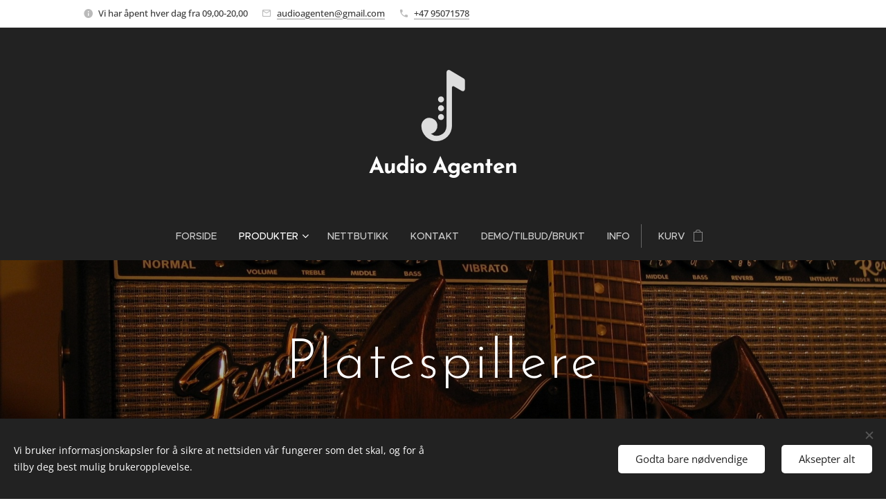

--- FILE ---
content_type: text/html; charset=UTF-8
request_url: https://www.audioagenten.com/platespillere/
body_size: 20402
content:
<!DOCTYPE html>
<html class="no-js" prefix="og: https://ogp.me/ns#" lang="no">
<head><link rel="preconnect" href="https://duyn491kcolsw.cloudfront.net" crossorigin><link rel="preconnect" href="https://fonts.gstatic.com" crossorigin><meta charset="utf-8"><link rel="shortcut icon" href="https://duyn491kcolsw.cloudfront.net/files/2q/2qe/2qe42n.ico?ph=ed9c140362"><link rel="apple-touch-icon" href="https://duyn491kcolsw.cloudfront.net/files/2q/2qe/2qe42n.ico?ph=ed9c140362"><link rel="icon" href="https://duyn491kcolsw.cloudfront.net/files/2q/2qe/2qe42n.ico?ph=ed9c140362">
    <meta http-equiv="X-UA-Compatible" content="IE=edge">
    <title>Platespillere :: Audio Agenten</title>
    <meta name="viewport" content="width=device-width,initial-scale=1">
    <meta name="msapplication-tap-highlight" content="no">
    
    <link href="https://duyn491kcolsw.cloudfront.net/files/0r/0rk/0rklmm.css?ph=ed9c140362" media="print" rel="stylesheet">
    <link href="https://duyn491kcolsw.cloudfront.net/files/2e/2e5/2e5qgh.css?ph=ed9c140362" media="screen and (min-width:100000em)" rel="stylesheet" data-type="cq" disabled>
    <link rel="stylesheet" href="https://duyn491kcolsw.cloudfront.net/files/45/45b/45boco.css?ph=ed9c140362"><link rel="stylesheet" href="https://duyn491kcolsw.cloudfront.net/files/4e/4er/4ersdq.css?ph=ed9c140362" media="screen and (min-width:37.5em)"><link rel="stylesheet" href="https://duyn491kcolsw.cloudfront.net/files/2v/2vp/2vpyx8.css?ph=ed9c140362" data-wnd_color_scheme_file=""><link rel="stylesheet" href="https://duyn491kcolsw.cloudfront.net/files/34/34q/34qmjb.css?ph=ed9c140362" data-wnd_color_scheme_desktop_file="" media="screen and (min-width:37.5em)" disabled=""><link rel="stylesheet" href="https://duyn491kcolsw.cloudfront.net/files/11/11j/11ja3o.css?ph=ed9c140362" data-wnd_additive_color_file=""><link rel="stylesheet" href="https://duyn491kcolsw.cloudfront.net/files/1p/1pz/1pz926.css?ph=ed9c140362" data-wnd_typography_file=""><link rel="stylesheet" href="https://duyn491kcolsw.cloudfront.net/files/1q/1qi/1qidly.css?ph=ed9c140362" data-wnd_typography_desktop_file="" media="screen and (min-width:37.5em)" disabled=""><script>(()=>{let e=!1;const t=()=>{if(!e&&window.innerWidth>=600){for(let e=0,t=document.querySelectorAll('head > link[href*="css"][media="screen and (min-width:37.5em)"]');e<t.length;e++)t[e].removeAttribute("disabled");e=!0}};t(),window.addEventListener("resize",t),"container"in document.documentElement.style||fetch(document.querySelector('head > link[data-type="cq"]').getAttribute("href")).then((e=>{e.text().then((e=>{const t=document.createElement("style");document.head.appendChild(t),t.appendChild(document.createTextNode(e)),import("https://duyn491kcolsw.cloudfront.net/client/js.polyfill/container-query-polyfill.modern.js").then((()=>{let e=setInterval((function(){document.body&&(document.body.classList.add("cq-polyfill-loaded"),clearInterval(e))}),100)}))}))}))})()</script>
<link rel="preload stylesheet" href="https://duyn491kcolsw.cloudfront.net/files/2m/2m8/2m8msc.css?ph=ed9c140362" as="style"><meta name="description" content="HD Double PlinthSpring Decoupling SystemDedicated Power SupplySynchronous AC motorMechanical suspensionDouble Belt driveInverted bearingAluminium 9 inch. ArmMethacrylate platterOutput on RCA terminalsDustcover"><meta name="keywords" content=""><meta name="generator" content="Webnode 2"><meta name="apple-mobile-web-app-capable" content="no"><meta name="apple-mobile-web-app-status-bar-style" content="black"><meta name="format-detection" content="telephone=no">

<meta property="og:url" content="https://www.audioagenten.com/platespillere/"><meta property="og:title" content="Platespillere :: Audio Agenten"><meta property="og:type" content="article"><meta property="og:description" content="HD Double PlinthSpring Decoupling SystemDedicated Power SupplySynchronous AC motorMechanical suspensionDouble Belt driveInverted bearingAluminium 9 inch. ArmMethacrylate platterOutput on RCA terminalsDustcover"><meta property="og:site_name" content="Audio Agenten"><meta property="og:image" content="https://ed9c140362.clvaw-cdnwnd.com/11f1c3c79d86e1cb2fdd8d5f8dbbd167/200001351-45b7f45b80/700/GDS-zebrano-34-sx.jpg?ph=ed9c140362"><meta property="og:article:published_time" content="2023-02-17T00:00:00+0100"><meta name="robots" content="index,follow"><link rel="canonical" href="https://www.audioagenten.com/platespillere/"><script>window.checkAndChangeSvgColor=function(c){try{var a=document.getElementById(c);if(a){c=[["border","borderColor"],["outline","outlineColor"],["color","color"]];for(var h,b,d,f=[],e=0,m=c.length;e<m;e++)if(h=window.getComputedStyle(a)[c[e][1]].replace(/\s/g,"").match(/^rgb[a]?\(([0-9]{1,3}),([0-9]{1,3}),([0-9]{1,3})/i)){b="";for(var g=1;3>=g;g++)b+=("0"+parseInt(h[g],10).toString(16)).slice(-2);"0"===b.charAt(0)&&(d=parseInt(b.substr(0,2),16),d=Math.max(16,d),b=d.toString(16)+b.slice(-4));f.push(c[e][0]+"="+b)}if(f.length){var k=a.getAttribute("data-src"),l=k+(0>k.indexOf("?")?"?":"&")+f.join("&");a.src!=l&&(a.src=l,a.outerHTML=a.outerHTML)}}}catch(n){}};</script></head>
<body class="l wt-page ac-h ac-i ac-n l-default l-d-none b-btn-sq b-btn-s-l b-btn-dn b-btn-bw-1 img-d-n img-t-o img-h-z line-solid b-e-frs lbox-d c-s-n   hb-on  wnd-fe   wnd-eshop"><noscript>
				<iframe
				 src="https://www.googletagmanager.com/ns.html?id=GTM-542MMSL"
				 height="0"
				 width="0"
				 style="display:none;visibility:hidden"
				 >
				 </iframe>
			</noscript>

<div class="wnd-page l-page cs-gray ac-brick t-t-fs-m t-t-fw-m t-t-sp-n t-t-d-n t-s-fs-s t-s-fw-m t-s-sp-n t-s-d-n t-p-fs-m t-p-fw-m t-p-sp-n t-h-fs-s t-h-fw-m t-h-sp-n t-bq-fs-m t-bq-fw-m t-bq-sp-n t-bq-d-q t-btn-fw-l t-nav-fw-l t-pd-fw-s t-nav-tt-u">
    <div class="l-w t cf t-29">
        <div class="l-bg cf">
            <div class="s-bg-l">
                
                
            </div>
        </div>
        <header class="l-h cf">
            <div class="sw cf">
	<div class="sw-c cf"><section class="s s-hb cf sc-w   wnd-w-default wnd-hbi-on wnd-hbi-news-on">
	<div class="s-w cf">
		<div class="s-o cf">
			<div class="s-bg cf">
                <div class="s-bg-l">
                    
                    
                </div>
			</div>
			<div class="s-c">
                <div class="s-hb-c cf">
                    <div class="hb-si">
                        
                    </div>
                    <div class="hb-ci">
                        <div class="ci">
    <div class="ci-c" data-placeholder="Kontaktdetaljer"><div class="ci-news"><span>Vi har åpent hver dag fra 09,00-20,00</span></div><div class="ci-mail"><span><a href="mailto:audioagenten@gmail.com">audioagenten@gmail.com</a></span></div><div class="ci-phone"><span><a href="tel:+47 95071578">+47 95071578</a></span></div></div>
</div>
                    </div>
                    <div class="hb-ccy">
                        
                    </div>
                    <div class="hb-lang">
                        
                    </div>
                </div>
			</div>
		</div>
	</div>
</section><section data-space="true" class="s s-hn s-hn-centered wnd-mt-classic logo-center logo-center sc-d   wnd-w-default hm-claims  wnd-nav-sticky menu-default">
	<div class="s-w">
		<div class="s-o">

			<div class="s-bg">
                <div class="s-bg-l">
                    
                    
                </div>
			</div>
			<div class="h-w">

				<div class="n-l">
					<div class="n-l-i slogan-container">
						<div class="s-c">
							<div class="b b-l logo logo-default logo-nb brandon-grotesque wnd-logo-with-text wnd-iar-1-1 logo-32 b-ls-l">
	<div class="b-l-c logo-content">
		<a class="b-l-link logo-link" href="/home/">

			

			<div class="b-l-embed logo-embed">
				<div class="b-l-embed-w logo-embed-cell">
					<embed class="b-l-embed-svg logo-svg" id="wnd_LogoBlock_347364_img" type="image/svg+xml" style="aspect-ratio:60/60;" data-src="https://duyn491kcolsw.cloudfront.net/files/2k/2kn/2knfsk.svg?ph=ed9c140362">
				<script>checkAndChangeSvgColor('wnd_LogoBlock_347364_img');window.addEventListener('resize', function(event){checkAndChangeSvgColor('wnd_LogoBlock_347364_img');}, true);</script></div>
			</div>

			<div class="b-l-br logo-br"></div>

			<div class="b-l-text logo-text-wrapper">
				<div class="b-l-text-w logo-text">
					<span class="b-l-text-c logo-text-cell"><strong>Audio Agenten</strong></span>
				</div>
			</div>

		</a>
	</div>
</div>
						</div>
					</div>

					<div class="n-l-w h-f wnd-fixed">
						<div class="s-c">
							<div class="n-l-w-i menu-nav">

	                            <div id="menu-slider">
	                                <div id="menu-block">
	                                    <nav id="menu"><div class="menu-font menu-wrapper">
	<a href="#" class="menu-close" rel="nofollow" title="Close Menu"></a>
	<ul role="menubar" aria-label="Meny" class="level-1">
		<li role="none" class="wnd-homepage">
			<a class="menu-item" role="menuitem" href="/home/"><span class="menu-item-text">Forside</span></a>
			
		</li><li role="none" class="wnd-active-path wnd-with-submenu">
			<a class="menu-item" role="menuitem" href="/produkter/"><span class="menu-item-text">Produkter</span></a>
			<ul role="menubar" aria-label="Meny" class="level-2">
		<li role="none" class="wnd-with-submenu">
			<a class="menu-item" role="menuitem" href="/forsterkere/"><span class="menu-item-text">Forsterkere</span></a>
			<ul role="menubar" aria-label="Meny" class="level-3">
		<li role="none">
			<a class="menu-item" role="menuitem" href="/forforsterkere/"><span class="menu-item-text">Forforsterkere</span></a>
			
		</li><li role="none">
			<a class="menu-item" role="menuitem" href="/effektforsterkere-mono-blokker/"><span class="menu-item-text">Effektforsterkere/Mono blokker</span></a>
			
		</li><li role="none">
			<a class="menu-item" role="menuitem" href="/integrerte-forsterkere/"><span class="menu-item-text">Integrerte forsterkere</span></a>
			
		</li>
	</ul>
		</li><li role="none">
			<a class="menu-item" role="menuitem" href="/cd-spillere/"><span class="menu-item-text">Cd-spillere</span></a>
			
		</li><li role="none">
			<a class="menu-item" role="menuitem" href="/dac/"><span class="menu-item-text">DAC</span></a>
			
		</li><li role="none">
			<a class="menu-item" role="menuitem" href="/power-supply/"><span class="menu-item-text">Power supply</span></a>
			
		</li><li role="none">
			<a class="menu-item" role="menuitem" href="/streamere/"><span class="menu-item-text">Streamere</span></a>
			
		</li><li role="none" class="wnd-with-submenu">
			<a class="menu-item" role="menuitem" href="/hoyttalere/"><span class="menu-item-text">Høyttalere</span></a>
			<ul role="menubar" aria-label="Meny" class="level-3">
		<li role="none">
			<a class="menu-item" role="menuitem" href="/gulvhoyttalere/"><span class="menu-item-text">Gulvhøyttalere</span></a>
			
		</li><li role="none">
			<a class="menu-item" role="menuitem" href="/stativhoyttalere/"><span class="menu-item-text">Stativhøyttalere</span></a>
			
		</li><li role="none">
			<a class="menu-item" role="menuitem" href="/senter-hoyttalere/"><span class="menu-item-text">Senter høyttalere</span></a>
			
		</li>
	</ul>
		</li><li role="none">
			<a class="menu-item" role="menuitem" href="/subwoofere/"><span class="menu-item-text">Subwoofere</span></a>
			
		</li><li role="none" class="wnd-active-path wnd-with-submenu">
			<a class="menu-item" role="menuitem" href="/platespillere-og-tilbehor/"><span class="menu-item-text">Platespillere og tilbehør</span></a>
			<ul role="menubar" aria-label="Meny" class="level-3">
		<li role="none" class="wnd-active wnd-active-path">
			<a class="menu-item" role="menuitem" href="/platespillere/"><span class="menu-item-text">Platespillere</span></a>
			
		</li><li role="none">
			<a class="menu-item" role="menuitem" href="/riaa/"><span class="menu-item-text">RIAA</span></a>
			
		</li><li role="none">
			<a class="menu-item" role="menuitem" href="/pickuper/"><span class="menu-item-text">Pickuper</span></a>
			
		</li><li role="none">
			<a class="menu-item" role="menuitem" href="/tilbehor/"><span class="menu-item-text">Tilbehør</span></a>
			
		</li>
	</ul>
		</li><li role="none">
			<a class="menu-item" role="menuitem" href="/kabler/"><span class="menu-item-text">Kabler</span></a>
			
		</li><li role="none">
			<a class="menu-item" role="menuitem" href="/absorbenter-kabelloftere/"><span class="menu-item-text">Absorbenter / Kabelløftere</span></a>
			
		</li><li role="none">
			<a class="menu-item" role="menuitem" href="/rack-mobler/"><span class="menu-item-text">Rack/Møbler</span></a>
			
		</li><li role="none">
			<a class="menu-item" role="menuitem" href="/isoacoustics/"><span class="menu-item-text">IsoAcoustics</span></a>
			
		</li>
	</ul>
		</li><li role="none">
			<a class="menu-item" role="menuitem" href="/nettbutikk/"><span class="menu-item-text">Nettbutikk</span></a>
			
		</li><li role="none">
			<a class="menu-item" role="menuitem" href="/kontakt/"><span class="menu-item-text">Kontakt</span></a>
			
		</li><li role="none">
			<a class="menu-item" role="menuitem" href="/brukt/"><span class="menu-item-text">Demo/Tilbud/Brukt</span></a>
			
		</li><li role="none">
			<a class="menu-item" role="menuitem" href="/info/"><span class="menu-item-text">Info</span></a>
			
		</li>
	</ul>
	<span class="more-text">Vis mer</span>
</div></nav>
	                                </div>
	                            </div>

								<div class="cart-and-mobile">
									
									<div class="cart cf">
	<div class="cart-content">
		<a href="/cart/">
			<div class="cart-content-link">
				<div class="cart-text"><span>Kurv</span></div>
				<div class="cart-piece-count" data-count="0" data-wnd_cart_part="count">0</div>
				<div class="cart-piece-text" data-wnd_cart_part="text"></div>
				<div class="cart-price" data-wnd_cart_part="price">kr 0,00</div>
			</div>
		</a>
	</div>
</div>

									<div id="menu-mobile">
										<a href="#" id="menu-submit"><span></span>Meny</a>
									</div>
								</div>

							</div>
						</div>
					</div>

				</div>
			</div>
		</div>
	</div>
</section></div>
</div>
        </header>
        <main class="l-m cf">
            <div class="sw cf">
	<div class="sw-c cf"><section class="s s-hm s-hm-claims cf sc-m wnd-background-image  wnd-w-default wnd-s-higher wnd-h-auto wnd-nh-l wnd-p-cc hn-centered">
	<div class="s-w cf">
		<div class="s-o cf">
			<div class="s-bg">
                <div class="s-bg-l wnd-background-image fx-none bgpos-center-center bgatt-scroll overlay-black-light">
                    <picture><img src="https://duyn491kcolsw.cloudfront.net/files/2z/2zg/2zghkz.jpg?ph=ed9c140362" width="1920" height="1440" alt="" fetchpriority="high" ></picture>
                    
                </div>
			</div>
			<div class="h-c s-c">
				<div class="h-c-b">
					<div class="h-c-b-i">
						<h1 class="claim cf"><span class="sit b claim-default claim-nb brandon-grotesque claim-80">
	<span class="sit-w"><span class="sit-c">Platespillere</span></span>
</span></h1>
					</div>
				</div>
			</div>
		</div>
	</div>
</section><section class="s s-basic cf sc-w   wnd-w-default wnd-s-normal wnd-h-auto">
	<div class="s-w cf">
		<div class="s-o s-fs cf">
			<div class="s-bg cf">
				<div class="s-bg-l">
                    
					
				</div>
			</div>
			<div class="s-c s-fs cf">
				<div class="ez cf wnd-no-cols">
	<div class="ez-c"><div class="b b-text cf">
	<div class="b-c b-text-c b-s b-s-t60 b-s-b60 b-cs cf"><h2 class="wnd-align-center">New Horizon</h2></div>
</div><div class="b-img b-img-link b b-s cf wnd-orientation-landscape wnd-type-image img-s-n" style="margin-left:13.18%;margin-right:13.18%;" id="wnd_ImageBlock_12965">
    <a class="b-img-a" title="GDS" href="https://www.newhorizonaudio.com/en/products/turntables/gds/" target="_blank">
        <div class="b-img-w">
            <div class="b-img-c" style="padding-bottom:50%;text-align:center;">
                <picture><source type="image/webp" srcset="https://ed9c140362.clvaw-cdnwnd.com/11f1c3c79d86e1cb2fdd8d5f8dbbd167/200001352-b814ab814c/450/GDS-zebrano-34-sx.webp?ph=ed9c140362 450w, https://ed9c140362.clvaw-cdnwnd.com/11f1c3c79d86e1cb2fdd8d5f8dbbd167/200001352-b814ab814c/700/GDS-zebrano-34-sx.webp?ph=ed9c140362 700w, https://ed9c140362.clvaw-cdnwnd.com/11f1c3c79d86e1cb2fdd8d5f8dbbd167/200001352-b814ab814c/GDS-zebrano-34-sx.webp?ph=ed9c140362 1920w" sizes="100vw" ><img id="wnd_ImageBlock_12965_img" src="https://ed9c140362.clvaw-cdnwnd.com/11f1c3c79d86e1cb2fdd8d5f8dbbd167/200001351-45b7f45b80/GDS-zebrano-34-sx.jpg?ph=ed9c140362" alt="GDS" width="1920" height="960" loading="lazy" style="top:0%;left:0%;width:100%;height:100%;position:absolute;" ></picture>
				</div>
            <div class="b-img-t">GDS</div>
	    </div>
    </a>
</div><div class="b b-text cf">
	<div class="b-c b-text-c b-s b-s-t60 b-s-b60 b-cs cf"><h2>Pris&nbsp; &nbsp; &nbsp; &nbsp; &nbsp; &nbsp; &nbsp; &nbsp; &nbsp; &nbsp; &nbsp; &nbsp; &nbsp; &nbsp; &nbsp; &nbsp; &nbsp; &nbsp; &nbsp; &nbsp; &nbsp; &nbsp; &nbsp; &nbsp; &nbsp; &nbsp; &nbsp; &nbsp; &nbsp; &nbsp; &nbsp; &nbsp; &nbsp; &nbsp; &nbsp; &nbsp; &nbsp; &nbsp; &nbsp; &nbsp; &nbsp; &nbsp; 64,690.-</h2><p>&nbsp; &nbsp; &nbsp; &nbsp; &nbsp; &nbsp; &nbsp; &nbsp; &nbsp; &nbsp; &nbsp; &nbsp; &nbsp; &nbsp; &nbsp; &nbsp; &nbsp; &nbsp; &nbsp; &nbsp; &nbsp; &nbsp; &nbsp; &nbsp; &nbsp; &nbsp; &nbsp; &nbsp; &nbsp; &nbsp; &nbsp; &nbsp; &nbsp; &nbsp; &nbsp; &nbsp; &nbsp; &nbsp; &nbsp; &nbsp; &nbsp; &nbsp; &nbsp; &nbsp; &nbsp; &nbsp; &nbsp; &nbsp; &nbsp; &nbsp; &nbsp; &nbsp; &nbsp; &nbsp; &nbsp; &nbsp; &nbsp; &nbsp; &nbsp; &nbsp; &nbsp; &nbsp; &nbsp; &nbsp; &nbsp; &nbsp; &nbsp; &nbsp; &nbsp; &nbsp; &nbsp;1,100.- dust cover</p><h1>In Depth</h1><p>HD Double PlinthSpring Decoupling SystemDedicated Power SupplySynchronous AC motorMechanical suspensionDouble Belt driveInverted bearingAluminium 9 inch. ArmMethacrylate platterOutput on RCA terminalsDustcover</p><h2>Tech Spec GDS</h2><p>Turntable System<br>Tonearm<br>Cartridge<br>Drive System<br>Motor<br>Decoupling<br>Speed<br>Speed Selection<br>Platter<br>Anti-skating<br>Size (WxDxH)<br>Weight (Shipping)<br>Finish<br>Included accessoriesDouble Elastic Decoupled Plinths<br>9″ Aluminium arm<br>Not provided<br>Double External Silicone Drive Belt<br>Synchronous AC<br>Motor by Springs, Arm by Plynth, Pivot by Plynth<br>33 1/3, 45 rpm<br>Electronic by External PS<br>24mm / 2,05kg Crystal methacrylate, Machined<br>Mechanical by Weight<br>450 x 365 x 165 mm<br>13,6 (15) kg<br>Real Wood<br>RCA Interconnection Cables<br>Dedicated DSP Power Supply<br>Methacrylate Dust Cover<br>Owner Manual<br>Cartridge Reference Template<br>Anti-Skating Weight<br>3 x Arm's Balancing Weight<br>Arm's Specific Tools<br>2 x reference feeler gauge<br></p></div>
</div><div class="b b-s b-hr-line line-auto">
    <hr class="line-style line-color">
</div><div class="b-img b-img-link b b-s cf wnd-orientation-landscape wnd-type-image img-s-n" style="margin-left:13.18%;margin-right:13.18%;" id="wnd_ImageBlock_30415">
    <a class="b-img-a" title="301" href="https://www.newhorizonaudio.com/en/products/turntables/301-2/" target="_blank">
        <div class="b-img-w">
            <div class="b-img-c" style="padding-bottom:50%;text-align:center;">
                <picture><source type="image/webp" srcset="https://ed9c140362.clvaw-cdnwnd.com/11f1c3c79d86e1cb2fdd8d5f8dbbd167/200001354-f1b3ff1b40/450/301_N_34_2A1.webp?ph=ed9c140362 450w, https://ed9c140362.clvaw-cdnwnd.com/11f1c3c79d86e1cb2fdd8d5f8dbbd167/200001354-f1b3ff1b40/700/301_N_34_2A1.webp?ph=ed9c140362 700w, https://ed9c140362.clvaw-cdnwnd.com/11f1c3c79d86e1cb2fdd8d5f8dbbd167/200001354-f1b3ff1b40/301_N_34_2A1.webp?ph=ed9c140362 1920w" sizes="100vw" ><img id="wnd_ImageBlock_30415_img" src="https://ed9c140362.clvaw-cdnwnd.com/11f1c3c79d86e1cb2fdd8d5f8dbbd167/200001353-a47d9a47da/301_N_34_2A1.jpg?ph=ed9c140362" alt="301" width="1920" height="960" loading="lazy" style="top:0%;left:0%;width:100%;height:100%;position:absolute;" ></picture>
				</div>
            <div class="b-img-t">301</div>
	    </div>
    </a>
</div><div class="b b-text cf">
	<div class="b-c b-text-c b-s b-s-t60 b-s-b60 b-cs cf"><h1><h2>Pris 301 Cheramic&nbsp; &nbsp; &nbsp; &nbsp; &nbsp; &nbsp; &nbsp; &nbsp; &nbsp; &nbsp; &nbsp; &nbsp; &nbsp; &nbsp; &nbsp; &nbsp; &nbsp; &nbsp; &nbsp; &nbsp; &nbsp; &nbsp; &nbsp; &nbsp; &nbsp; &nbsp; &nbsp; &nbsp; &nbsp; &nbsp; &nbsp; &nbsp; &nbsp; &nbsp; &nbsp; &nbsp; &nbsp; &nbsp; &nbsp; &nbsp; &nbsp; &nbsp; &nbsp; &nbsp; &nbsp; &nbsp; &nbsp; &nbsp; &nbsp; &nbsp; &nbsp; &nbsp; &nbsp; &nbsp; &nbsp; &nbsp; &nbsp; &nbsp; &nbsp; &nbsp; &nbsp; &nbsp; &nbsp; &nbsp; &nbsp; &nbsp; &nbsp; &nbsp; &nbsp; &nbsp; &nbsp; &nbsp; Svart eller hvit 29,890.-</h2><h2>&nbsp; &nbsp; &nbsp; &nbsp; &nbsp; &nbsp; &nbsp; &nbsp; &nbsp; &nbsp; &nbsp; &nbsp; &nbsp; &nbsp; &nbsp; &nbsp; &nbsp; &nbsp; &nbsp; &nbsp; &nbsp; &nbsp; &nbsp; &nbsp; &nbsp; &nbsp; &nbsp; &nbsp; &nbsp; &nbsp; &nbsp; High gloss wood 38,290.-</h2><h2>Pris 301 standard.</h2><h2>&nbsp; &nbsp; &nbsp; &nbsp; &nbsp; &nbsp; &nbsp; &nbsp; &nbsp; &nbsp; &nbsp; &nbsp; &nbsp; &nbsp; &nbsp; &nbsp; &nbsp; &nbsp; &nbsp; &nbsp; &nbsp; &nbsp; &nbsp; &nbsp; &nbsp; &nbsp; &nbsp; &nbsp; &nbsp; &nbsp; &nbsp; &nbsp; &nbsp; &nbsp;Svart eller hvit 23,890.-</h2><h2>&nbsp; &nbsp; &nbsp; &nbsp; &nbsp; &nbsp; &nbsp; &nbsp; &nbsp; &nbsp; &nbsp; &nbsp; &nbsp; &nbsp; &nbsp; &nbsp; &nbsp; &nbsp; &nbsp; &nbsp; &nbsp; &nbsp; &nbsp; &nbsp; &nbsp; &nbsp; &nbsp; &nbsp; &nbsp; &nbsp; &nbsp; &nbsp;High gloss wood 32,290.-</h2><h2>&nbsp; &nbsp; &nbsp; &nbsp; &nbsp; &nbsp; &nbsp; &nbsp; &nbsp; &nbsp; &nbsp; &nbsp; &nbsp; &nbsp; &nbsp; &nbsp; &nbsp; &nbsp; &nbsp; &nbsp; &nbsp; &nbsp; &nbsp; &nbsp; &nbsp; &nbsp; &nbsp; &nbsp; &nbsp; &nbsp; &nbsp; &nbsp; &nbsp; &nbsp; &nbsp; &nbsp; 1,100.- dust cover&nbsp; &nbsp; &nbsp; &nbsp; &nbsp; &nbsp; &nbsp; &nbsp; &nbsp; &nbsp; &nbsp;</h2>301</h1><p>From the beginning, we have set ourselves to always improve, and the 301 is the fruit of that commitment!<br>Each element contributes to harmonious proportions and at first glance you can feel the energy released by the perfection of the dynamic trajectories that cross the turntable.<br>Excellence begins at the base. The feet are not only support but are an integral part of the plinth, in the dual function of isolation and dissipation of vibrations generated when reading the vinyl. This is why we have completely redesigned and made them with technical materials, enclosing them in an important, unique, beautiful design.<br>The thick plinth is machined from solid to enhance the solidity, encloses and supports the electrical and mechanical organs, providing the mass needed to counter any unwanted vibration.<br>Order and cleanliness reign supreme both below and above the surface, showing only the essential and the seductive.<br>The synchronous motor with elastic mounting, exclusive to New Horizon, transmits motion through the pulley, also redesigned, to adapt to the extraordinary sized plate.<br>Sturdy bones and full-bodied structure for this imposing turntable that translates into a majestic, firm and delicate sound together. Credit goes to the synergy of the elements that compose it including the silicone belt, graceful but tenacious, and the particular inverted bearing result of a brilliant idea developed with a serious design and field trials.<br>From the warmth of wood, the magic of sound. With the new 301 there is plenty of choice among the wonderful finishes available, how can you resist so much beauty?</p><h2>In depth</h2><p>                        HWT PlinthSynchronous AC motorMechanical suspensionBelt DriveInverted BearingNH95 New Horizon ArmFLP PlateRCA Output TerminalsFeet 6040RD</p><h2>Tech Spec 301</h2><p>Turntable System<br>Tonearm<br>Cartridge<br>Drive System<br>Motor<br>Decoupling<br>Speed<br>Speed Selection<br>Platter<br>Anti-skating<br>Size (WxDxH)<br>Weight (Shipping)<br>Finish<br>Included accessoriesSingle Rigid Plinth<br>9″ NH95 Arm<br>Not Provided<br>External Silicone Drive Belt<br>Synchronous AC<br>Motor by Springs<br>33 1/3, 45 rpm<br>Mechanical<br>28mm / 2,3kg Full Machined Methacrylate<br>Real Progressive System<br>450 x 365 x 155 mm<br>10 (11.7) kg<br>Matt Black or White coating<br>RCA Interconnection Cables<br>Laptop wired 24VAC / 500mA Power Supply<br>Methacrylate Dust Cover<br>Owner Manual<br>Cartridge Reference Template<br>Anti-Skating Weight<br>Arm's Balancing Weight<br>NH Sling Bar<br>2 x Hexagonal Wrench<br></p></div>
</div><div class="b b-s b-hr-line line-auto">
    <hr class="line-style line-color">
</div><div class="b-img b-img-link b b-s cf wnd-orientation-landscape wnd-type-image img-s-n" style="margin-left:13.18%;margin-right:13.18%;" id="wnd_ImageBlock_99923">
    <a class="b-img-a" title="203" href="https://www.newhorizonaudio.com/en/products/turntables/203-2/" target="_blank">
        <div class="b-img-w">
            <div class="b-img-c" style="padding-bottom:50%;text-align:center;">
                <picture><source type="image/webp" srcset="https://ed9c140362.clvaw-cdnwnd.com/11f1c3c79d86e1cb2fdd8d5f8dbbd167/200001356-4d9e44d9e6/450/203_N_FRONT_2A1.webp?ph=ed9c140362 450w, https://ed9c140362.clvaw-cdnwnd.com/11f1c3c79d86e1cb2fdd8d5f8dbbd167/200001356-4d9e44d9e6/700/203_N_FRONT_2A1.webp?ph=ed9c140362 700w, https://ed9c140362.clvaw-cdnwnd.com/11f1c3c79d86e1cb2fdd8d5f8dbbd167/200001356-4d9e44d9e6/203_N_FRONT_2A1.webp?ph=ed9c140362 1920w" sizes="100vw" ><img id="wnd_ImageBlock_99923_img" src="https://ed9c140362.clvaw-cdnwnd.com/11f1c3c79d86e1cb2fdd8d5f8dbbd167/200001355-f0b19f0b1a/203_N_FRONT_2A1.jpg?ph=ed9c140362" alt="203" width="1920" height="960" loading="lazy" style="top:0%;left:0%;width:100%;height:100%;position:absolute;" ></picture>
				</div>
            <div class="b-img-t">203</div>
	    </div>
    </a>
</div><div class="b b-text cf">
	<div class="b-c b-text-c b-s b-s-t60 b-s-b60 b-cs cf"><h2>Pris&nbsp; &nbsp; &nbsp; &nbsp; &nbsp; &nbsp; &nbsp; &nbsp; &nbsp; &nbsp; &nbsp; &nbsp; &nbsp; &nbsp; &nbsp; &nbsp; &nbsp; &nbsp; &nbsp; &nbsp; &nbsp; &nbsp; &nbsp; &nbsp; &nbsp; &nbsp; &nbsp; 17,890.- M/ AT-91R</h2><h2>&nbsp; &nbsp; &nbsp; &nbsp; &nbsp; &nbsp; &nbsp; &nbsp; &nbsp; &nbsp; &nbsp; &nbsp; &nbsp; &nbsp; &nbsp; &nbsp; &nbsp; &nbsp; &nbsp; &nbsp; &nbsp; &nbsp; &nbsp; &nbsp; &nbsp; &nbsp; &nbsp; &nbsp; &nbsp; &nbsp; &nbsp;19,090.- M/ AT-VM520EB&nbsp; &nbsp; &nbsp; &nbsp; &nbsp; &nbsp; &nbsp; &nbsp; &nbsp; &nbsp; &nbsp; &nbsp; &nbsp; &nbsp; &nbsp; &nbsp; &nbsp; &nbsp; &nbsp; &nbsp; &nbsp; &nbsp; &nbsp; &nbsp; &nbsp; &nbsp; &nbsp; &nbsp; &nbsp; &nbsp; &nbsp; &nbsp; &nbsp;20,890.- M/ AT-VM540ML</h2><p>&nbsp; &nbsp; &nbsp; &nbsp; &nbsp; &nbsp; &nbsp; &nbsp; &nbsp; &nbsp; &nbsp; &nbsp; &nbsp; &nbsp; &nbsp; &nbsp; &nbsp; &nbsp; &nbsp; &nbsp; &nbsp; &nbsp; &nbsp; &nbsp; &nbsp; &nbsp; &nbsp; &nbsp; &nbsp; &nbsp; &nbsp; &nbsp; &nbsp; &nbsp; &nbsp; &nbsp; &nbsp; &nbsp; &nbsp; &nbsp; &nbsp; &nbsp; &nbsp; &nbsp; &nbsp; &nbsp; &nbsp; &nbsp; &nbsp; &nbsp; &nbsp; &nbsp;1,100.- dust cover</p><h2>In depth</h2><p>HD Triple PlinthSynchronous AC motorMechanical suspensionBelt driveInverted bearingNH95 New Horizon ArmMethacrylate platterOutput on RCA terminalsFeet 5030RD</p><h2>Tech Spec 203</h2><p>Turntable System<br>Tonearm<br>Cartridge<br>Drive System<br>Motor<br>Decoupling<br>Speed<br>Speed Selection<br>Platter<br>Anti-skating<br>Size (WxDxH)<br>Weight (Shipping)<br>Finish<br>Included accessoriesTriple Rigid/Decoupled Plinths<br>9″ NH 95 arm<br>Audio Technica AT-91R/VM-520EB/VM-540ML<br>External Silicone Drive Belt<br>Synchronous AC<br>Motor by Springs, Arm by Plynth, Bearing by Plynth<br>33 1/3, 45 rpm<br>Mechanical<br>20mm / 1,7kg Crystal methacrylate, Machined<br>Real Progressive System<br>450 x 365 x 145 mm<br>11 (12.5) kg<br>Matt Black or White coating<br>RCA Interconnection Cables<br>Laptop wired 24VAC / 500mA power supply<br>Methacrylate Dust Cover<br>Owner Manual<br>Cartridge Reference Template<br>Anti-Skating Weight<br>Arm's Balancing Weight<br>NH Sling Bar<br>2 x Hexagonal Wrench&nbsp;<br></p><p><br></p></div>
</div><div class="b b-s b-hr-line line-auto">
    <hr class="line-style line-color">
</div><div class="b-img b-img-link b b-s cf wnd-orientation-landscape wnd-type-image img-s-n" style="margin-left:13.18%;margin-right:13.18%;" id="wnd_ImageBlock_27627">
    <a class="b-img-a" title="202" href="https://www.newhorizonaudio.com/en/products/turntables/202-2/" target="_blank">
        <div class="b-img-w">
            <div class="b-img-c" style="padding-bottom:50%;text-align:center;">
                <picture><source type="image/webp" srcset="https://ed9c140362.clvaw-cdnwnd.com/11f1c3c79d86e1cb2fdd8d5f8dbbd167/200001358-30f6730f68/450/202_B_FRONT_2A1.webp?ph=ed9c140362 450w, https://ed9c140362.clvaw-cdnwnd.com/11f1c3c79d86e1cb2fdd8d5f8dbbd167/200001358-30f6730f68/700/202_B_FRONT_2A1.webp?ph=ed9c140362 700w, https://ed9c140362.clvaw-cdnwnd.com/11f1c3c79d86e1cb2fdd8d5f8dbbd167/200001358-30f6730f68/202_B_FRONT_2A1.webp?ph=ed9c140362 1920w" sizes="100vw" ><img id="wnd_ImageBlock_27627_img" src="https://ed9c140362.clvaw-cdnwnd.com/11f1c3c79d86e1cb2fdd8d5f8dbbd167/200001357-0f1680f16a/202_B_FRONT_2A1.jpg?ph=ed9c140362" alt="202" width="1920" height="960" loading="lazy" style="top:0%;left:0%;width:100%;height:100%;position:absolute;" ></picture>
				</div>
            <div class="b-img-t">202</div>
	    </div>
    </a>
</div><div class="b b-text cf">
	<div class="b-c b-text-c b-s b-s-t60 b-s-b60 b-cs cf"><h2>Pris.&nbsp; &nbsp; &nbsp; &nbsp; &nbsp; &nbsp; &nbsp; &nbsp; &nbsp; &nbsp; &nbsp; &nbsp; &nbsp; &nbsp; &nbsp; &nbsp; &nbsp; &nbsp; &nbsp; &nbsp; &nbsp; &nbsp; &nbsp; &nbsp; &nbsp; &nbsp; &nbsp; &nbsp; 14,299.- M/ AT-91R</h2><h2>&nbsp; &nbsp; &nbsp; &nbsp; &nbsp; &nbsp; &nbsp; &nbsp; &nbsp; &nbsp; &nbsp; &nbsp; &nbsp; &nbsp; &nbsp; &nbsp; &nbsp; &nbsp; &nbsp; &nbsp; &nbsp; &nbsp; &nbsp; &nbsp; &nbsp; &nbsp; &nbsp; &nbsp; &nbsp; &nbsp; &nbsp; &nbsp; 15,490.- M/ AT-VM520EB</h2><h2>&nbsp; &nbsp; &nbsp; &nbsp; &nbsp; &nbsp; &nbsp; &nbsp; &nbsp; &nbsp; &nbsp; &nbsp; &nbsp; &nbsp; &nbsp; &nbsp; &nbsp; &nbsp; &nbsp; &nbsp; &nbsp; &nbsp; &nbsp; &nbsp; &nbsp; &nbsp; &nbsp; &nbsp; &nbsp; &nbsp; &nbsp; &nbsp; 17,290.- M/ AT-VM540ML</h2><p>&nbsp; &nbsp; &nbsp; &nbsp; &nbsp; &nbsp; &nbsp; &nbsp; &nbsp; &nbsp; &nbsp; &nbsp; &nbsp; &nbsp; &nbsp; &nbsp; &nbsp; &nbsp; &nbsp; &nbsp; &nbsp; &nbsp; &nbsp; &nbsp; &nbsp; &nbsp; &nbsp; &nbsp; &nbsp; &nbsp; &nbsp; &nbsp; &nbsp; &nbsp; &nbsp; &nbsp; &nbsp; &nbsp; &nbsp; &nbsp; &nbsp; &nbsp; &nbsp; &nbsp; &nbsp; &nbsp; &nbsp; &nbsp; &nbsp; &nbsp; &nbsp; &nbsp; &nbsp; &nbsp;1,100.- dust cover</p><h2>In depth</h2><p>HD Double PlinthSynchronous AC motorMechanical suspensionBelt driveInverted bearingNH95 New Horizon ArmMethacrylate platterOutput on RCA terminalsFeet 5030RD</p><h2>Tech Spec 202</h2><p>Turntable System<br>Tonearm<br>Cartridge<br>Drive System<br>Motor<br>Decoupling<br>Speed<br>Speed Selection<br>Platter<br>Anti-skating<br>Size (WxDxH)<br>Weight (Shipping)<br>Finish<br>Included accessoriesDouble Rigid/Decoupled Plinths<br>9″ NH 95 arm<br>Audio Technica AT-91R/VM-520EB/VM-540ML<br>External Silicone Drive Belt<br>Synchronous AC<br>Motor by Springs, Arm by Plynth<br>33 1/3, 45 rpm<br>Mechanical<br>20mm / 1,7kg Crystal methacrylate, Machined<br>Real Progressive System<br>450 x 365 x 130 mm<br>9 (10.7) Kg<br>Matt Black or White coating<br>RCA Interconnection Cables<br>Laptop wired 24VAC / 500mA power supply<br>Methacrylate Dust Cover<br>Owner Manual<br>Cartridge Reference Template<br>Anti-Skating Weight<br>Arm's Balancing Weight<br>NH Sling Bar<br>2 x Hexagonal Wrench<br></p></div>
</div><div class="b b-s b-hr-line line-auto">
    <hr class="line-style line-color">
</div><div class="b-img b-img-link b b-s cf wnd-orientation-landscape wnd-type-image img-s-n" style="margin-left:13.18%;margin-right:13.18%;" id="wnd_ImageBlock_61340">
    <a class="b-img-a" title="201" href="https://www.newhorizonaudio.com/en/products/turntables/201-2/" target="_blank">
        <div class="b-img-w">
            <div class="b-img-c" style="padding-bottom:50%;text-align:center;">
                <picture><source type="image/webp" srcset="https://ed9c140362.clvaw-cdnwnd.com/11f1c3c79d86e1cb2fdd8d5f8dbbd167/200001360-d588cd588e/450/201_N_COVER_2A1.webp?ph=ed9c140362 450w, https://ed9c140362.clvaw-cdnwnd.com/11f1c3c79d86e1cb2fdd8d5f8dbbd167/200001360-d588cd588e/700/201_N_COVER_2A1.webp?ph=ed9c140362 700w, https://ed9c140362.clvaw-cdnwnd.com/11f1c3c79d86e1cb2fdd8d5f8dbbd167/200001360-d588cd588e/201_N_COVER_2A1.webp?ph=ed9c140362 1920w" sizes="100vw" ><img id="wnd_ImageBlock_61340_img" src="https://ed9c140362.clvaw-cdnwnd.com/11f1c3c79d86e1cb2fdd8d5f8dbbd167/200001359-bec18bec19/201_N_COVER_2A1.jpg?ph=ed9c140362" alt="201" width="1920" height="960" loading="lazy" style="top:0%;left:0%;width:100%;height:100%;position:absolute;" ></picture>
				</div>
            <div class="b-img-t">201</div>
	    </div>
    </a>
</div><div class="b b-text cf">
	<div class="b-c b-text-c b-s b-s-t60 b-s-b60 b-cs cf"><h2>Pris&nbsp; &nbsp; &nbsp; &nbsp; &nbsp; &nbsp; &nbsp; &nbsp; &nbsp; &nbsp; &nbsp; &nbsp; &nbsp; &nbsp; &nbsp; &nbsp; &nbsp; &nbsp; &nbsp; &nbsp; &nbsp; &nbsp; &nbsp; &nbsp; &nbsp; &nbsp; &nbsp; &nbsp; &nbsp;11,890.- M/ At-91R</h2><h2>&nbsp; &nbsp; &nbsp; &nbsp; &nbsp; &nbsp; &nbsp; &nbsp; &nbsp; &nbsp; &nbsp; &nbsp; &nbsp; &nbsp; &nbsp; &nbsp; &nbsp; &nbsp; &nbsp; &nbsp; &nbsp; &nbsp; &nbsp; &nbsp; &nbsp; &nbsp; &nbsp; &nbsp; &nbsp; &nbsp; &nbsp; &nbsp; 13,090.- M/ AT-VM520EB</h2><h2>&nbsp; &nbsp; &nbsp; &nbsp; &nbsp; &nbsp; &nbsp; &nbsp; &nbsp; &nbsp; &nbsp; &nbsp; &nbsp; &nbsp; &nbsp; &nbsp; &nbsp; &nbsp; &nbsp; &nbsp; &nbsp; &nbsp; &nbsp; &nbsp; &nbsp; &nbsp; &nbsp; &nbsp; &nbsp; &nbsp; &nbsp; &nbsp; 14,890.- M/ AT-VM540ML</h2><p>&nbsp; &nbsp; &nbsp; &nbsp; &nbsp; &nbsp; &nbsp; &nbsp; &nbsp; &nbsp; &nbsp; &nbsp; &nbsp; &nbsp; &nbsp; &nbsp; &nbsp; &nbsp; &nbsp; &nbsp; &nbsp; &nbsp; &nbsp; &nbsp; &nbsp; &nbsp; &nbsp; &nbsp; &nbsp; &nbsp; &nbsp; &nbsp; &nbsp; &nbsp; &nbsp; &nbsp; &nbsp; &nbsp; &nbsp; &nbsp; &nbsp; &nbsp; &nbsp; &nbsp; &nbsp; &nbsp; &nbsp; &nbsp; &nbsp; &nbsp; &nbsp; &nbsp; &nbsp; 1,100.- Dust cover</p><h2>In depth</h2><p>Plinth HDSynchronous AC motorMechanical suspensionBelt driveInverted bearingNH95 New Horizon ArmMethacrylate platterOutput on RCA terminalsFeet 5030RD</p><h2>Tech Spec 201</h2><p>Turntable System<br>Tonearm<br>Cartridge<br>Drive System<br>Motor<br>Decoupling<br>Speed<br>Speed Selection<br>Platter<br>Anti-skating<br>Size (WxDxH)<br>Weight (Shipping)<br>Finish<br>Included accessoriesSingle Rigid Plinth<br>9″ NH 95 arm<br>Audio Technica AT-91R/VM-520EB/VM-540ML<br>External Silicone Drive Belt<br>Synchronous AC<br>Motor by Springs<br>33 1/3, 45 rpm<br>Mechanical<br>20mm / 1,7kg Crystal methacrylate, Machined<br>Real Progressive System<br>450 x 365 x 110 mm<br>6.5 (8.5) Kg<br>Matt Black or White coating<br>RCA Interconnection Cables<br>Laptop wired 24VAC / 500mA power supply<br>Methacrylate Dust Cover<br>Owner Manual<br>Cartridge Reference Template<br>Anti-Skating Weight<br>Arm's Balancing Weight<br>NH Sling Bar<br>2 x Hexagonal Wrench<br></p></div>
</div><div class="b b-s b-hr-line line-auto">
    <hr class="line-style line-color">
</div><div class="b-img b-img-link b b-s cf wnd-orientation-landscape wnd-type-image img-s-n" style="margin-left:13.18%;margin-right:13.18%;" id="wnd_ImageBlock_68101">
    <a class="b-img-a" title="129" href="https://www.newhorizonaudio.com/it/prodotti/giradischi/129-2/" target="_blank">
        <div class="b-img-w">
            <div class="b-img-c" style="padding-bottom:50%;text-align:center;">
                <picture><source type="image/webp" srcset="https://ed9c140362.clvaw-cdnwnd.com/11f1c3c79d86e1cb2fdd8d5f8dbbd167/200001362-5b7335b735/450/129_D_34_2A1.webp?ph=ed9c140362 450w, https://ed9c140362.clvaw-cdnwnd.com/11f1c3c79d86e1cb2fdd8d5f8dbbd167/200001362-5b7335b735/700/129_D_34_2A1.webp?ph=ed9c140362 700w, https://ed9c140362.clvaw-cdnwnd.com/11f1c3c79d86e1cb2fdd8d5f8dbbd167/200001362-5b7335b735/129_D_34_2A1.webp?ph=ed9c140362 1920w" sizes="100vw" ><img id="wnd_ImageBlock_68101_img" src="https://ed9c140362.clvaw-cdnwnd.com/11f1c3c79d86e1cb2fdd8d5f8dbbd167/200001361-e1dade1daf/129_D_34_2A1.jpg?ph=ed9c140362" alt="129" width="1920" height="960" loading="lazy" style="top:0%;left:0%;width:100%;height:100%;position:absolute;" ></picture>
				</div>
            <div class="b-img-t">129</div>
	    </div>
    </a>
</div><div class="b b-text cf">
	<div class="b-c b-text-c b-s b-s-t60 b-s-b60 b-cs cf"><h2>Pris&nbsp; &nbsp; &nbsp; &nbsp; &nbsp; &nbsp; &nbsp; &nbsp; &nbsp; &nbsp; &nbsp; &nbsp; &nbsp; &nbsp; &nbsp; &nbsp; &nbsp; &nbsp; &nbsp; &nbsp; &nbsp; &nbsp; &nbsp; &nbsp; &nbsp; &nbsp; &nbsp; &nbsp; &nbsp; 7,190.- M/ AT-91R</h2><h2>&nbsp; &nbsp; &nbsp; &nbsp; &nbsp; &nbsp; &nbsp; &nbsp; &nbsp; &nbsp; &nbsp; &nbsp; &nbsp; &nbsp; &nbsp; &nbsp; &nbsp; &nbsp; &nbsp; &nbsp; &nbsp; &nbsp; &nbsp; &nbsp; &nbsp; &nbsp; &nbsp; &nbsp; &nbsp; &nbsp; &nbsp; &nbsp; &nbsp;8,390.- M/ AT-VM520EB</h2><h2>&nbsp; &nbsp; &nbsp; &nbsp; &nbsp; &nbsp; &nbsp; &nbsp; &nbsp; &nbsp; &nbsp; &nbsp; &nbsp; &nbsp; &nbsp; &nbsp; &nbsp; &nbsp; &nbsp; &nbsp; &nbsp; &nbsp; &nbsp; &nbsp; &nbsp; &nbsp; &nbsp; &nbsp; &nbsp; &nbsp; &nbsp; &nbsp; &nbsp;10,190.- M/ AT-VM540ML</h2><p>&nbsp; &nbsp; &nbsp; &nbsp; &nbsp; &nbsp; &nbsp; &nbsp; &nbsp; &nbsp; &nbsp; &nbsp; &nbsp; &nbsp; &nbsp; &nbsp; &nbsp; &nbsp; &nbsp; &nbsp; &nbsp; &nbsp; &nbsp; &nbsp; &nbsp; &nbsp; &nbsp; &nbsp; &nbsp; &nbsp; &nbsp; &nbsp; &nbsp; &nbsp; &nbsp; &nbsp; &nbsp; &nbsp; &nbsp; &nbsp; &nbsp; &nbsp; &nbsp; &nbsp; &nbsp; &nbsp; &nbsp; &nbsp; &nbsp; &nbsp; &nbsp; &nbsp; &nbsp; &nbsp; 1,100.- dust cover</p><h3 _msthash="464867" _msttexthash="97214">Innsikt</h3><p>AC synkronmotor</p><p _msthash="1189539" _msttexthash="88319647"></p><p>Mekanisk fjæring</p><p _msthash="1189812" _msttexthash="100995401"><strong _istranslated="1"></strong><strong _istranslated="1"></strong></p><p>Beltedrift</p><p _msthash="1190085" _msttexthash="28143999"></p><p>Omvendt pinne</p><p _msthash="1190358" _msttexthash="54259036"><strong _istranslated="1"></strong></p><p>Arm 9'' NH91</p><p _msthash="1190631" _msttexthash="78086034"><strong _istranslated="1"></strong><strong _istranslated="1"></strong><strong _istranslated="1"></strong></p><p>Plinto HD</p><p _msthash="1190904" _msttexthash="94848793"><strong _istranslated="1"></strong></p><p>Metakrylat plate</p><p _msthash="1191177" _msttexthash="41545673"></p><p>Utgang på RCA-terminaler</p><p _msthash="1191450" _msttexthash="25362727"></p><h3 _msthash="465270" _msttexthash="516815">Teknisk spesifikasjon 129</h3><p>Platespiller System Tonearm Cartridge Drive System<br _istranslated="1"><br _istranslated="1">Motor Decoupling<br _istranslated="1"><br _istranslated="1">Speed Speed<br _istranslated="1">Selection Platter<br _istranslated="1"><br _istranslated="1">Anti-skating<br _istranslated="1">Size (BxDxH)Vekt (frakt)<br _istranslated="1"><br _istranslated="1">Finish<br _istranslated="1">Inkludert tilbehør<br _istranslated="1"><br _istranslated="1">Single Rigid Plinth<br _istranslated="1">9" NH91 Arm<br _istranslated="1">Audio Technica AT-91R/VM-520EB/VM-540ML<br _istranslated="1">Eksternt silikondrivrem |Synkron AC-motor<br _istranslated="1">med fjærer 33 1/3, 45 o/min<br _istranslated="1">Mekanisk<br _istranslated="1">12 mm / 1,05 kg krystallmetakrylat, maskinert ekte progressivt system<br _istranslated="1">450 x 365 x 102 mm<br _istranslated="1">4,9 (5,8) kg<br _istranslated="1">Laminert<br _istranslated="1">svart / mørkt tre / lyst tre<br _istranslated="1">RCA-sammenkoblingskabler<br _istranslated="1"><br _istranslated="1"></p><ul></ul><p>Laptop kablet 24VAC / 500mA strømforsyningEierhåndbokPatron Referanse MalAnti-Skating Vekt Arm's Balancing Vekt<br _istranslated="1">NH Slynge Bar<br _istranslated="1">sekskantet skiftenøkkel<br _istranslated="1">Metakrylat Dust Cover (valgfritt)<br></p></div>
</div><div class="b b-s b-hr-line line-auto">
    <hr class="line-style line-color">
</div><div class="b-img b-img-link b b-s cf wnd-orientation-landscape wnd-type-image img-s-n" style="margin-left:13.18%;margin-right:13.18%;" id="wnd_ImageBlock_81690">
    <a class="b-img-a" title="121" href="https://www.newhorizonaudio.com/en/products/turntables/121-2/" target="_blank">
        <div class="b-img-w">
            <div class="b-img-c" style="padding-bottom:50%;text-align:center;">
                <picture><source type="image/webp" srcset="https://ed9c140362.clvaw-cdnwnd.com/11f1c3c79d86e1cb2fdd8d5f8dbbd167/200001364-bfebbbfebc/450/121_front_1990x980.webp?ph=ed9c140362 450w, https://ed9c140362.clvaw-cdnwnd.com/11f1c3c79d86e1cb2fdd8d5f8dbbd167/200001364-bfebbbfebc/700/121_front_1990x980.webp?ph=ed9c140362 700w, https://ed9c140362.clvaw-cdnwnd.com/11f1c3c79d86e1cb2fdd8d5f8dbbd167/200001364-bfebbbfebc/121_front_1990x980.webp?ph=ed9c140362 1920w" sizes="100vw" ><img id="wnd_ImageBlock_81690_img" src="https://ed9c140362.clvaw-cdnwnd.com/11f1c3c79d86e1cb2fdd8d5f8dbbd167/200001363-8ce3e8ce40/121_front_1990x980.jpg?ph=ed9c140362" alt="121" width="1920" height="960" loading="lazy" style="top:0%;left:0%;width:100%;height:100%;position:absolute;" ></picture>
				</div>
            <div class="b-img-t">121</div>
	    </div>
    </a>
</div><div class="b b-text cf">
	<div class="b-c b-text-c b-s b-s-t60 b-s-b60 b-cs cf"><h2>Pris&nbsp; &nbsp; &nbsp; &nbsp; &nbsp; &nbsp; &nbsp; &nbsp; &nbsp; &nbsp; &nbsp; &nbsp; &nbsp; &nbsp; &nbsp; &nbsp; &nbsp; &nbsp; &nbsp; &nbsp; &nbsp; &nbsp; &nbsp; &nbsp; &nbsp; &nbsp; &nbsp; &nbsp; &nbsp; &nbsp; &nbsp; &nbsp; &nbsp; &nbsp; 5,390.- M/ AT-91R</h2><p>&nbsp; &nbsp; &nbsp; &nbsp; &nbsp; &nbsp; &nbsp; &nbsp; &nbsp; &nbsp; &nbsp; &nbsp; &nbsp; &nbsp; &nbsp; &nbsp; &nbsp; &nbsp; &nbsp; &nbsp; &nbsp; &nbsp; &nbsp; &nbsp; &nbsp; &nbsp; &nbsp; &nbsp; &nbsp; &nbsp; &nbsp; &nbsp; &nbsp; &nbsp; &nbsp; &nbsp; &nbsp; &nbsp; &nbsp; &nbsp; &nbsp; &nbsp; &nbsp; &nbsp; &nbsp; &nbsp; &nbsp; &nbsp; &nbsp; &nbsp; &nbsp; &nbsp; &nbsp; &nbsp; &nbsp; &nbsp; &nbsp; &nbsp; &nbsp; &nbsp; 1,100.- Dust cover</p><h2>In depth</h2><p>Synchronous AC motorMechanical suspensionBelt driveInverted bearingAluminum armPlinth HDMethacrylate plateOutput on RCA terminals</p><h2>Tech Spec 121</h2><p>Turntable System<br>Tonearm<br>Cartridge<br>Drive System<br>Motor<br>Decoupling<br>Speed<br>Speed Selection<br>Platter<br>Size (WxDxH)<br>Weight (Shipping)<br>Finish<br>Included accessoriesSingle Rigid Plinth<br>8.6″ Aluminium Arm<br>Audio Technica AT-91R MM<br>External Silicone Drive Belt<br>Synchronous AC<br>Motor by Springs<br>33 1/3, 45 rpm<br>Mechanical<br>12mm / 1.05kg Crystal methacrylate, Machined<br>450 x 365 x 102 mm<br>4.9 (5.8) kg<br>Laminated black<br>RCA Interconnection Cables<br>Laptop wired 24VAC / 500mA Power Supply<br>Owner Manual<br>Cartridge Reference Template&nbsp;<br></p></div>
</div><div class="b b-s b-hr-line line-auto">
    <hr class="line-style line-color">
</div><div class="b-img b-img-link b b-s cf wnd-orientation-landscape wnd-type-image img-s-n" style="margin-left:16.74%;margin-right:16.74%;" id="wnd_ImageBlock_95553">
    <a class="b-img-a" title="101" href="https://www.newhorizonaudio.com/en/products/turntables/101-2/" target="_blank">
        <div class="b-img-w">
            <div class="b-img-c" style="padding-bottom:60.57%;text-align:center;">
                <picture><source type="image/webp" srcset="https://ed9c140362.clvaw-cdnwnd.com/11f1c3c79d86e1cb2fdd8d5f8dbbd167/200001366-347e9347ea/450/101-IMG_7701.webp?ph=ed9c140362 450w, https://ed9c140362.clvaw-cdnwnd.com/11f1c3c79d86e1cb2fdd8d5f8dbbd167/200001366-347e9347ea/700/101-IMG_7701.webp?ph=ed9c140362 700w, https://ed9c140362.clvaw-cdnwnd.com/11f1c3c79d86e1cb2fdd8d5f8dbbd167/200001366-347e9347ea/101-IMG_7701.webp?ph=ed9c140362 1920w" sizes="100vw" ><img id="wnd_ImageBlock_95553_img" src="https://ed9c140362.clvaw-cdnwnd.com/11f1c3c79d86e1cb2fdd8d5f8dbbd167/200001365-1638e16390/101-IMG_7701.jpg?ph=ed9c140362" alt="101" width="1920" height="1163" loading="lazy" style="top:0%;left:0%;width:100%;height:100%;position:absolute;" ></picture>
				</div>
            <div class="b-img-t">101</div>
	    </div>
    </a>
</div><div class="b b-text cf">
	<div class="b-c b-text-c b-s b-s-t60 b-s-b60 b-cs cf"><h2>Pris&nbsp; &nbsp; &nbsp; &nbsp; &nbsp; &nbsp; &nbsp; &nbsp; &nbsp; &nbsp; &nbsp; &nbsp; &nbsp; &nbsp; &nbsp; &nbsp; &nbsp; &nbsp; &nbsp; &nbsp; &nbsp; &nbsp; &nbsp; &nbsp; &nbsp; &nbsp; &nbsp; &nbsp; &nbsp; &nbsp; &nbsp; &nbsp; &nbsp; &nbsp;4,490.- M/ AT-91R&nbsp;</h2><p>&nbsp; &nbsp; &nbsp; &nbsp; &nbsp; &nbsp; &nbsp; &nbsp; &nbsp; &nbsp; &nbsp; &nbsp; &nbsp; &nbsp; &nbsp; &nbsp; &nbsp; &nbsp; &nbsp; &nbsp; &nbsp; &nbsp; &nbsp; &nbsp; &nbsp; &nbsp; &nbsp; &nbsp; &nbsp; &nbsp; &nbsp; &nbsp; &nbsp; &nbsp; &nbsp; &nbsp; &nbsp; &nbsp; &nbsp; &nbsp; &nbsp; &nbsp; &nbsp; &nbsp; &nbsp; &nbsp; &nbsp; &nbsp; &nbsp; &nbsp; &nbsp; &nbsp; &nbsp; &nbsp; &nbsp; &nbsp; &nbsp; &nbsp; &nbsp; &nbsp;1,100.- dust cover</p><h2>In depth</h2><p>Synchronous AC motorMechanical suspensionBelt driveInverted bearingAluminum armPlinth HDMethacrylate plateOutput on RCA terminals</p><h2>Tech Spec 101</h2><p>Turntable System<br>Tonearm<br>Cartridge<br>Drive System<br>Motor<br>Decoupling<br>Speed<br>Speed Selection<br>Platter<br>Size (WxDxH)<br>Weight (Shipping)<br>Finish<br>Included accessoriesSingle Rigid Plinth<br>8.6″ Aluminium Arm<br>Audio Technica AT-91R MM<br>External Silicone Drive Belt<br>Synchronous AC<br>Motor by Springs<br>33 1/3, 45 rpm<br>Mechanical<br>10mm / 0.85kg Crystal methacrylate, Machined<br>450 x 365 x 102 mm<br>4.7 (5.6) kg<br>Laminated black<br>RCA Interconnection Cables<br>Laptop wired 24VAC / 500mA Power Supply<br>Owner Manual<br>Cartridge Reference Template<br></p></div>
</div></div>
</div>
			</div>
		</div>
	</div>
</section></div>
</div>
        </main>
        <footer class="l-f cf">
            <div class="sw cf">
	<div class="sw-c cf"><section data-wn-border-element="s-f-border" class="s s-f s-f-basic s-f-simple sc-d   wnd-w-default wnd-s-higher">
	<div class="s-w">
		<div class="s-o">
			<div class="s-bg">
                <div class="s-bg-l">
                    
                    
                </div>
			</div>
			<div class="s-c s-f-l-w s-f-border">
				<div class="s-f-l b-s b-s-t0 b-s-b0">
					<div class="s-f-l-c s-f-l-c-first">
						<div class="s-f-cr"><span class="it b link">
	<span class="it-c">© 2020 AUDIO AGENTEN</span>
</span></div>
						<div class="s-f-sf">
                            <span class="sf b">
<span class="sf-content sf-c link"></span>
</span>
                            <span class="sf-cbr link">
    <a href="#" rel="nofollow">Informasjonskapsler</a>
</span>
                            
                            
                            
                        </div>
					</div>
					<div class="s-f-l-c s-f-l-c-last">
						<div class="s-f-lang lang-select cf">
	
</div>
					</div>
                    <div class="s-f-l-c s-f-l-c-currency">
                        <div class="s-f-ccy ccy-select cf">
	
</div>
                    </div>
				</div>
			</div>
		</div>
	</div>
</section></div>
</div>
        </footer>
    </div>
    
</div>
<section class="cb cb-dark" id="cookiebar" style="display:none;" id="cookiebar" style="display:none;">
	<div class="cb-bar cb-scrollable">
		<div class="cb-bar-c">
			<div class="cb-bar-text">Vi bruker informasjonskapsler for å sikre at nettsiden vår fungerer som det skal, og for å tilby deg best mulig brukeropplevelse.</div>
			<div class="cb-bar-buttons">
				<button class="cb-button cb-close-basic" data-action="accept-necessary">
					<span class="cb-button-content">Godta bare nødvendige</span>
				</button>
				<button class="cb-button cb-close-basic" data-action="accept-all">
					<span class="cb-button-content">Aksepter alt</span>
				</button>
				
			</div>
		</div>
        <div class="cb-close cb-close-basic" data-action="accept-necessary"></div>
	</div>

	<div class="cb-popup cb-light close">
		<div class="cb-popup-c">
			<div class="cb-popup-head">
				<h3 class="cb-popup-title">Avanserte innstillinger</h3>
				<p class="cb-popup-text">Du kan tilpasse dine informasjonskapsler-preferanser her. Aktiver eller deaktiver følgende kategorier og lagre valget ditt.</p>
			</div>
			<div class="cb-popup-options cb-scrollable">
				<div class="cb-option">
					<input class="cb-option-input" type="checkbox" id="necessary" name="necessary" readonly="readonly" disabled="disabled" checked="checked">
                    <div class="cb-option-checkbox"></div>
                    <label class="cb-option-label" for="necessary">Essensielle informasjonskapsler</label>
					<div class="cb-option-text"></div>
				</div>
			</div>
			<div class="cb-popup-footer">
				<button class="cb-button cb-save-popup" data-action="advanced-save">
					<span class="cb-button-content">Lagre</span>
				</button>
			</div>
			<div class="cb-close cb-close-popup" data-action="close"></div>
		</div>
	</div>
</section>

<script src="https://duyn491kcolsw.cloudfront.net/files/3n/3no/3nov38.js?ph=ed9c140362" crossorigin="anonymous" type="module"></script><script>document.querySelector(".wnd-fe")&&[...document.querySelectorAll(".c")].forEach((e=>{const t=e.querySelector(".b-text:only-child");t&&""===t.querySelector(".b-text-c").innerText&&e.classList.add("column-empty")}))</script>


<script src="https://duyn491kcolsw.cloudfront.net/client.fe/js.compiled/lang.no.2092.js?ph=ed9c140362" crossorigin="anonymous"></script><script src="https://duyn491kcolsw.cloudfront.net/client.fe/js.compiled/compiled.multi.2-2198.js?ph=ed9c140362" crossorigin="anonymous"></script><script>var wnd = wnd || {};wnd.$data = {"image_content_items":{"wnd_ThumbnailBlock_360714":{"id":"wnd_ThumbnailBlock_360714","type":"wnd.pc.ThumbnailBlock"},"wnd_HeaderSection_header_main_263420":{"id":"wnd_HeaderSection_header_main_263420","type":"wnd.pc.HeaderSection"},"wnd_ImageBlock_527938":{"id":"wnd_ImageBlock_527938","type":"wnd.pc.ImageBlock"},"wnd_Section_eshop_products_568219100":{"id":"wnd_Section_eshop_products_568219100","type":"wnd.pc.Section"},"wnd_ImageBlock_12965":{"id":"wnd_ImageBlock_12965","type":"wnd.pc.ImageBlock"},"wnd_ImageBlock_30415":{"id":"wnd_ImageBlock_30415","type":"wnd.pc.ImageBlock"},"wnd_ImageBlock_99923":{"id":"wnd_ImageBlock_99923","type":"wnd.pc.ImageBlock"},"wnd_ImageBlock_27627":{"id":"wnd_ImageBlock_27627","type":"wnd.pc.ImageBlock"},"wnd_ImageBlock_61340":{"id":"wnd_ImageBlock_61340","type":"wnd.pc.ImageBlock"},"wnd_ImageBlock_68101":{"id":"wnd_ImageBlock_68101","type":"wnd.pc.ImageBlock"},"wnd_ImageBlock_81690":{"id":"wnd_ImageBlock_81690","type":"wnd.pc.ImageBlock"},"wnd_ImageBlock_95553":{"id":"wnd_ImageBlock_95553","type":"wnd.pc.ImageBlock"},"wnd_LogoBlock_347364":{"id":"wnd_LogoBlock_347364","type":"wnd.pc.LogoBlock"},"wnd_FooterSection_footer_766909":{"id":"wnd_FooterSection_footer_766909","type":"wnd.pc.FooterSection"}},"svg_content_items":{"wnd_ImageBlock_527938":{"id":"wnd_ImageBlock_527938","type":"wnd.pc.ImageBlock"},"wnd_ImageBlock_12965":{"id":"wnd_ImageBlock_12965","type":"wnd.pc.ImageBlock"},"wnd_ImageBlock_30415":{"id":"wnd_ImageBlock_30415","type":"wnd.pc.ImageBlock"},"wnd_ImageBlock_99923":{"id":"wnd_ImageBlock_99923","type":"wnd.pc.ImageBlock"},"wnd_ImageBlock_27627":{"id":"wnd_ImageBlock_27627","type":"wnd.pc.ImageBlock"},"wnd_ImageBlock_61340":{"id":"wnd_ImageBlock_61340","type":"wnd.pc.ImageBlock"},"wnd_ImageBlock_68101":{"id":"wnd_ImageBlock_68101","type":"wnd.pc.ImageBlock"},"wnd_ImageBlock_81690":{"id":"wnd_ImageBlock_81690","type":"wnd.pc.ImageBlock"},"wnd_ImageBlock_95553":{"id":"wnd_ImageBlock_95553","type":"wnd.pc.ImageBlock"},"wnd_LogoBlock_347364":{"id":"wnd_LogoBlock_347364","type":"wnd.pc.LogoBlock"}},"content_items":[],"eshopSettings":{"ESHOP_SETTINGS_DISPLAY_PRICE_WITHOUT_VAT":false,"ESHOP_SETTINGS_DISPLAY_ADDITIONAL_VAT":false,"ESHOP_SETTINGS_DISPLAY_SHIPPING_COST":false},"project_info":{"isMultilanguage":false,"isMulticurrency":false,"eshop_tax_enabled":"1","country_code":"no","contact_state":null,"eshop_tax_type":"VAT","eshop_discounts":true,"graphQLURL":"https:\/\/audioagenten.com\/servers\/graphql\/","iubendaSettings":{"cookieBarCode":"","cookiePolicyCode":"","privacyPolicyCode":"","termsAndConditionsCode":""}}};</script><script>wnd.$system = {"fileSystemType":"aws_s3","localFilesPath":"https:\/\/www.audioagenten.com\/_files\/","awsS3FilesPath":"https:\/\/ed9c140362.clvaw-cdnwnd.com\/11f1c3c79d86e1cb2fdd8d5f8dbbd167\/","staticFiles":"https:\/\/duyn491kcolsw.cloudfront.net\/files","isCms":false,"staticCDNServers":["https:\/\/duyn491kcolsw.cloudfront.net\/"],"fileUploadAllowExtension":["jpg","jpeg","jfif","png","gif","bmp","ico","svg","webp","tiff","pdf","doc","docx","ppt","pptx","pps","ppsx","odt","xls","xlsx","txt","rtf","mp3","wma","wav","ogg","amr","flac","m4a","3gp","avi","wmv","mov","mpg","mkv","mp4","mpeg","m4v","swf","gpx","stl","csv","xml","txt","dxf","dwg","iges","igs","step","stp"],"maxUserFormFileLimit":4194304,"frontendLanguage":"no","backendLanguage":"no","frontendLanguageId":"1","page":{"id":200007700,"identifier":"platespillere","template":{"id":200000448,"styles":{"typography":"t-29_new","scheme":"cs-gray","additiveColor":"ac-brick","acHeadings":true,"acSubheadings":false,"acIcons":true,"acOthers":false,"imageStyle":"img-d-n","imageHover":"img-h-z","imageTitle":"img-t-o","buttonStyle":"b-btn-sq","buttonSize":"b-btn-s-l","buttonDecoration":"b-btn-dn","buttonBorders":"b-btn-bw-1","lineStyle":"line-solid","lightboxStyle":"lbox-d","background":{"default":null},"backgroundSettings":{"default":""},"eshopGridItemStyle":"b-e-frs","eshopGridItemAlign":"b-e-c","columnSpaces":"c-s-n","acMenu":true,"layoutType":"l-default","layoutDecoration":"l-d-none","formStyle":"default","menuType":"","menuStyle":"menu-default","sectionWidth":"wnd-w-default","sectionSpace":"wnd-s-normal","buttonWeight":"t-btn-fw-l","productWeight":"t-pd-fw-s","menuWeight":"t-nav-fw-l","headerBarStyle":"hb-on","typoTitleSizes":"t-t-fs-m","typoTitleWeights":"t-t-fw-m","typoTitleSpacings":"t-t-sp-n","typoTitleDecorations":"t-t-d-n","typoHeadingSizes":"t-h-fs-s","typoHeadingWeights":"t-h-fw-m","typoHeadingSpacings":"t-h-sp-n","typoSubtitleSizes":"t-s-fs-s","typoSubtitleWeights":"t-s-fw-m","typoSubtitleSpacings":"t-s-sp-n","typoSubtitleDecorations":"t-s-d-n","typoParagraphSizes":"t-p-fs-m","typoParagraphWeights":"t-p-fw-m","typoParagraphSpacings":"t-p-sp-n","typoBlockquoteSizes":"t-bq-fs-m","typoBlockquoteWeights":"t-bq-fw-m","typoBlockquoteSpacings":"t-bq-sp-n","typoBlockquoteDecorations":"t-bq-d-q","menuTextTransform":"t-nav-tt-u"}},"layout":"default","name":"Platespillere","html_title":"","language":"no","langId":1,"isHomepage":false,"meta_description":null,"meta_keywords":null,"header_code":null,"footer_code":null,"styles":{"pageBased":{"navline":{"style":{"sectionColor":"sc-none","sectionWidth":"wnd-w-wide","sectionHeight":"wnd-nh-l"}}}},"countFormsEntries":[]},"listingsPrefix":"\/l\/","productPrefix":"\/p\/","cartPrefix":"\/cart\/","checkoutPrefix":"\/checkout\/","searchPrefix":"\/search\/","isCheckout":false,"isEshop":true,"hasBlog":false,"isProductDetail":false,"isListingDetail":false,"listing_page":[],"hasEshopAnalytics":false,"gTagId":null,"gAdsId":null,"format":{"be":{"DATE_TIME":{"mask":"%d.%m.%Y %H:%M","regexp":"^(((0?[1-9]|[1,2][0-9]|3[0,1])\\.(0?[1-9]|1[0-2])\\.[0-9]{1,4})(( [0-1][0-9]| 2[0-3]):[0-5][0-9])?|(([0-9]{4}(0[1-9]|1[0-2])(0[1-9]|[1,2][0-9]|3[0,1])(0[0-9]|1[0-9]|2[0-3])[0-5][0-9][0-5][0-9])))?$"},"DATE":{"mask":"%d.%m.%Y","regexp":"^((0?[1-9]|[1,2][0-9]|3[0,1])\\.(0?[1-9]|1[0-2])\\.[0-9]{1,4})$"},"CURRENCY":{"mask":{"point":",","thousands":" ","decimals":2,"mask":"%s","zerofill":true,"ignoredZerofill":true}}},"fe":{"DATE_TIME":{"mask":"%d.%m.%Y %H:%M","regexp":"^(((0?[1-9]|[1,2][0-9]|3[0,1])\\.(0?[1-9]|1[0-2])\\.[0-9]{1,4})(( [0-1][0-9]| 2[0-3]):[0-5][0-9])?|(([0-9]{4}(0[1-9]|1[0-2])(0[1-9]|[1,2][0-9]|3[0,1])(0[0-9]|1[0-9]|2[0-3])[0-5][0-9][0-5][0-9])))?$"},"DATE":{"mask":"%d.%m.%Y","regexp":"^((0?[1-9]|[1,2][0-9]|3[0,1])\\.(0?[1-9]|1[0-2])\\.[0-9]{1,4})$"},"CURRENCY":{"mask":{"point":",","thousands":" ","decimals":2,"mask":"%s","zerofill":true,"ignoredZerofill":true}}}},"e_product":null,"listing_item":null,"feReleasedFeatures":{"dualCurrency":false,"HeurekaSatisfactionSurvey":false,"productAvailability":true},"labels":{"dualCurrency.fixedRate":"","invoicesGenerator.W2EshopInvoice.alreadyPayed":"Ikke betal! - Allerede betalt","invoicesGenerator.W2EshopInvoice.amount":"Kvantitet:","invoicesGenerator.W2EshopInvoice.contactInfo":"Kontaktinformasjon:","invoicesGenerator.W2EshopInvoice.couponCode":"Rabattkode:","invoicesGenerator.W2EshopInvoice.customer":"Kunde:","invoicesGenerator.W2EshopInvoice.dateOfIssue":"Fakturadato:","invoicesGenerator.W2EshopInvoice.dateOfTaxableSupply":"Dato for avgiftsplikt:","invoicesGenerator.W2EshopInvoice.dic":"Mva reg.nr.","invoicesGenerator.W2EshopInvoice.discount":"Rabatt","invoicesGenerator.W2EshopInvoice.dueDate":"Forfallsdato:","invoicesGenerator.W2EshopInvoice.email":"E-post:","invoicesGenerator.W2EshopInvoice.filenamePrefix":"Faktura","invoicesGenerator.W2EshopInvoice.fiscalCode":"Personnummer:","invoicesGenerator.W2EshopInvoice.freeShipping":"Gratis levering","invoicesGenerator.W2EshopInvoice.ic":"Organisasjonsnummer:","invoicesGenerator.W2EshopInvoice.invoiceNo":"Fakturanummer","invoicesGenerator.W2EshopInvoice.invoiceNoTaxed":"Faktura","invoicesGenerator.W2EshopInvoice.notVatPayers":"Ikke momsregistrert","invoicesGenerator.W2EshopInvoice.orderNo":"Ordrenummer:","invoicesGenerator.W2EshopInvoice.paymentPrice":"Pris p\u00e5 betalingsmetode:","invoicesGenerator.W2EshopInvoice.pec":"PEC:","invoicesGenerator.W2EshopInvoice.phone":"Telefon:","invoicesGenerator.W2EshopInvoice.priceExTax":"Pris ekskl. MVA:","invoicesGenerator.W2EshopInvoice.priceIncludingTax":"Pris inkl. MVA:","invoicesGenerator.W2EshopInvoice.product":"Produkt:","invoicesGenerator.W2EshopInvoice.productNr":"Produktnummer:","invoicesGenerator.W2EshopInvoice.recipientCode":"Mottakers kode:","invoicesGenerator.W2EshopInvoice.shippingAddress":"Leveringsadresse:","invoicesGenerator.W2EshopInvoice.shippingPrice":"Fraktpris:","invoicesGenerator.W2EshopInvoice.subtotal":"Delsum:","invoicesGenerator.W2EshopInvoice.sum":"Totalt:","invoicesGenerator.W2EshopInvoice.supplier":"Leverand\u00f8r:","invoicesGenerator.W2EshopInvoice.tax":"Avgift:","invoicesGenerator.W2EshopInvoice.total":"Totalt:","invoicesGenerator.W2EshopInvoice.web":"Web:","wnd.errorBandwidthStorage.description":"Vi ber om unnskyldning for ulempene. Hvis du er eier av nettsiden, kan du logge inn p\u00e5 kontoen din for \u00e5 finne ut hvordan du f\u00e5r nettsiden p\u00e5 nett igjen s\u00e5 snart som mulig.","wnd.errorBandwidthStorage.heading":"Dette nettstedet er midlertidig utilgjengelig (eller under vedlikehold)","wnd.es.CheckoutShippingService.correiosDeliveryWithSpecialConditions":"CEP de destino est\u00e1 sujeito a condi\u00e7\u00f5es especiais de entrega pela ECT e ser\u00e1 realizada com o acr\u00e9scimo de at\u00e9 7 (sete) dias \u00fateis ao prazo regular.","wnd.es.CheckoutShippingService.correiosWithoutHomeDelivery":"CEP de destino est\u00e1 temporariamente sem entrega domiciliar. A entrega ser\u00e1 efetuada na ag\u00eancia indicada no Aviso de Chegada que ser\u00e1 entregue no endere\u00e7o do destinat\u00e1rio","wnd.es.ProductEdit.unit.cm":"cm","wnd.es.ProductEdit.unit.floz":"fl oz","wnd.es.ProductEdit.unit.ft":"ft","wnd.es.ProductEdit.unit.ft2":"ft\u00b2","wnd.es.ProductEdit.unit.g":"g","wnd.es.ProductEdit.unit.gal":"gal","wnd.es.ProductEdit.unit.in":"in","wnd.es.ProductEdit.unit.inventoryQuantity":"stk","wnd.es.ProductEdit.unit.inventorySize":"cm","wnd.es.ProductEdit.unit.inventorySize.cm":"cm","wnd.es.ProductEdit.unit.inventorySize.inch":"tomme","wnd.es.ProductEdit.unit.inventoryWeight":"kg","wnd.es.ProductEdit.unit.inventoryWeight.kg":"kg","wnd.es.ProductEdit.unit.inventoryWeight.lb":"pund","wnd.es.ProductEdit.unit.l":"l","wnd.es.ProductEdit.unit.m":"m","wnd.es.ProductEdit.unit.m2":"m\u00b2","wnd.es.ProductEdit.unit.m3":"m\u00b3","wnd.es.ProductEdit.unit.mg":"mg","wnd.es.ProductEdit.unit.ml":"ml","wnd.es.ProductEdit.unit.mm":"mm","wnd.es.ProductEdit.unit.oz":"oz","wnd.es.ProductEdit.unit.pcs":"stk","wnd.es.ProductEdit.unit.pt":"pt","wnd.es.ProductEdit.unit.qt":"qt","wnd.es.ProductEdit.unit.yd":"yd","wnd.es.ProductList.inventory.outOfStock":"Ikke p\u00e5 lager","wnd.fe.CheckoutFi.creditCard":"Kredittkort","wnd.fe.CheckoutSelectMethodKlarnaPlaygroundItem":"{name} Playground test","wnd.fe.CheckoutSelectMethodZasilkovnaItem.change":"Change pick up point","wnd.fe.CheckoutSelectMethodZasilkovnaItem.choose":"Choose your pick up point","wnd.fe.CheckoutSelectMethodZasilkovnaItem.error":"Please select a pick up point","wnd.fe.CheckoutZipField.brInvalid":"Vennligst skriv inn gyldig postnummer i formatet XXXXX-XXX","wnd.fe.CookieBar.message":"Dette nettstedet bruker informasjonskapsler for at vi skal kunne levere en bedre tjeneste.  Ved \u00e5 fortsette gir du oss samtykke til \u00e5 lagre informasjonskapsler.","wnd.fe.FeFooter.createWebsite":"Lag din egen hjemmeside gratis!","wnd.fe.FormManager.error.file.invalidExtOrCorrupted":"Denne filen kan ikke behandles. Enten har filen blitt \u00f8delagt, eller s\u00e5 stemmer ikke filtypen overens med filformatet.","wnd.fe.FormManager.error.file.notAllowedExtension":"Filtypen \u0022{EXTENSION}\u0022 ikke tillatt.","wnd.fe.FormManager.error.file.required":"Velg fil for opplasting.","wnd.fe.FormManager.error.file.sizeExceeded":"Maksimal st\u00f8rrelse p\u00e5 filer som kan lastes opp er {SIZE} MB.","wnd.fe.FormManager.error.userChangePassword":"De oppgitte passordene er ulike","wnd.fe.FormManager.error.userLogin.inactiveAccount":"Din registrering er ikke godkjent enn\u00e5 - du kan ikke logge inn.","wnd.fe.FormManager.error.userLogin.invalidLogin":"Ugyldig brukernavn (e-post) eller passord!","wnd.fe.FreeBarBlock.buttonText":"Kom i gang","wnd.fe.FreeBarBlock.longText":"Denne nettsiden ble laget med Webnode. \u003Cstrong\u003ELag din egen nettside\u003C\/strong\u003E gratis i dag!","wnd.fe.ListingData.shortMonthName.Apr":"Apr","wnd.fe.ListingData.shortMonthName.Aug":"Aug","wnd.fe.ListingData.shortMonthName.Dec":"Des","wnd.fe.ListingData.shortMonthName.Feb":"Feb","wnd.fe.ListingData.shortMonthName.Jan":"Jan","wnd.fe.ListingData.shortMonthName.Jul":"Jul","wnd.fe.ListingData.shortMonthName.Jun":"Jun","wnd.fe.ListingData.shortMonthName.Mar":"Mar","wnd.fe.ListingData.shortMonthName.May":"Mai","wnd.fe.ListingData.shortMonthName.Nov":"Nov","wnd.fe.ListingData.shortMonthName.Oct":"Okt","wnd.fe.ListingData.shortMonthName.Sep":"Sep","wnd.fe.ShoppingCartManager.count.between2And4":"{COUNT} elementer","wnd.fe.ShoppingCartManager.count.moreThan5":"{COUNT} elementer","wnd.fe.ShoppingCartManager.count.one":"{COUNT} elementer","wnd.fe.ShoppingCartTable.label.itemsInStock":"Only {COUNT} pcs available in stock","wnd.fe.ShoppingCartTable.label.itemsInStock.between2And4":"Kun {COUNT} stk tilgjengelig p\u00e5 lager","wnd.fe.ShoppingCartTable.label.itemsInStock.moreThan5":"Kun {COUNT} stk tilgjengelig p\u00e5 lager","wnd.fe.ShoppingCartTable.label.itemsInStock.one":"Kun {COUNT} tilgjengelig p\u00e5 lager","wnd.fe.ShoppingCartTable.label.outOfStock":"Ikke p\u00e5 lager","wnd.fe.UserBar.logOut":"Logg ut","wnd.pc.BlogDetailPageZone.next":"Nyere innlegg","wnd.pc.BlogDetailPageZone.previous":"Eldre innlegg","wnd.pc.ContactInfoBlock.placeholder.infoMail":"f.eks. kontakt@eksempel.no","wnd.pc.ContactInfoBlock.placeholder.infoPhone":"f.eks. +47 12345678","wnd.pc.ContactInfoBlock.placeholder.infoText":"f.eks Vi er \u00e5pen hver dag fra 8:00-16:00","wnd.pc.CookieBar.button.advancedClose":"Lukk","wnd.pc.CookieBar.button.advancedOpen":"\u00c5pne avanserte innstillinger","wnd.pc.CookieBar.button.advancedSave":"Lagre","wnd.pc.CookieBar.link.disclosure":"Disclosure","wnd.pc.CookieBar.title.advanced":"Avanserte innstillinger","wnd.pc.CookieBar.title.option.functional":"Funksjonelle informasjonskapsler","wnd.pc.CookieBar.title.option.marketing":"Markedsf\u00f8ring \/ tredjeparts informasjonskapsler","wnd.pc.CookieBar.title.option.necessary":"Essensielle informasjonskapsler","wnd.pc.CookieBar.title.option.performance":"Ytelsesinformasjonskapsler","wnd.pc.CookieBarReopenBlock.text":"Informasjonskapsler","wnd.pc.FileBlock.download":"LAST NED","wnd.pc.FormBlock.action.defaultMessage.text":"Ditt skjema ble sendt inn.","wnd.pc.FormBlock.action.defaultMessage.title":"Takk!","wnd.pc.FormBlock.action.invisibleCaptchaInfoText":"Denne nettsiden er beskyttet av reCAPTCHA og Googles \u003Clink1\u003Epersonvern\u003C\/link1\u003E og \u003Clink2\u003Evilk\u00e5r\u003C\/link2\u003E gjelder.","wnd.pc.FormBlock.action.submitBlockedDisabledBecauseSiteSecurity":"Denne skjemaoppf\u00f8ringen kan ikke sendes inn (eieren av nettsiden blokkerte omr\u00e5det ditt).","wnd.pc.FormBlock.mail.value.no":"Nei","wnd.pc.FormBlock.mail.value.yes":"Ja","wnd.pc.FreeBarBlock.text":"Drevet av","wnd.pc.ListingDetailPageZone.next":"Neste","wnd.pc.ListingDetailPageZone.previous":"Forrige","wnd.pc.ListingItemCopy.namePrefix":"Kopi av","wnd.pc.MenuBlock.closeSubmenu":"Lukk undermeny","wnd.pc.MenuBlock.openSubmenu":"\u00c5pne undermeny","wnd.pc.Option.defaultText":"Neste alternativ","wnd.pc.PageCopy.namePrefix":"Kopi av","wnd.pc.PhotoGalleryBlock.placeholder.text":"Det finnes ingen bilder i galleriet","wnd.pc.PhotoGalleryBlock.placeholder.title":"Bildegalleri","wnd.pc.ProductAddToCartBlock.addToCart":"Legg til i handlekurven","wnd.pc.ProductAvailability.in14Days":"Tilgjengelig om 14 dager","wnd.pc.ProductAvailability.in3Days":"Tilgjengelig om 3 dager","wnd.pc.ProductAvailability.in7Days":"Tilgjengelig om 7 dager","wnd.pc.ProductAvailability.inMonth":"Tilgjengelig om 1 m\u00e5ned","wnd.pc.ProductAvailability.inMoreThanMonth":"Tilgjengelig om mer enn 1 m\u00e5ned","wnd.pc.ProductAvailability.inStock":"P\u00e5 lager","wnd.pc.ProductGalleryBlock.placeholder.text":"Ingen bilder funnet i dette produktgalleriet.","wnd.pc.ProductGalleryBlock.placeholder.title":"Produktgalleri","wnd.pc.ProductItem.button.viewDetail":"Produktside","wnd.pc.ProductOptionGroupBlock.notSelected":"Ingen variant valgt","wnd.pc.ProductOutOfStockBlock.label":"Ikke p\u00e5 lager","wnd.pc.ProductPriceBlock.prefixText":"fra ","wnd.pc.ProductPriceBlock.suffixText":"","wnd.pc.ProductPriceExcludingVATBlock.USContent":"Pris ekskl. MVA","wnd.pc.ProductPriceExcludingVATBlock.content":"Pris inkl. MVA","wnd.pc.ProductShippingInformationBlock.content":"uten fraktkostnad","wnd.pc.ProductVATInformationBlock.content":"ekskl. MVA {PRICE}","wnd.pc.ProductsZone.label.collections":"Kategorier","wnd.pc.ProductsZone.placeholder.noProductsInCategory":"Denne kategorien er tom. Legg til produkter til denne, eller velg en annen.","wnd.pc.ProductsZone.placeholder.text":"Du har ingen produkter enda. Begynn ved \u00e5 trykke p\u00e5 \u0022Legg til produkt\u0022.","wnd.pc.ProductsZone.placeholder.title":"Produkter","wnd.pc.ProductsZoneModel.label.allCollections":"Alle produkter","wnd.pc.SearchBlock.allListingItems":"Alle blogginnlegg","wnd.pc.SearchBlock.allPages":"Alle sider","wnd.pc.SearchBlock.allProducts":"Alle produkter","wnd.pc.SearchBlock.allResults":"Vis alle resultater","wnd.pc.SearchBlock.iconText":"S\u00f8k","wnd.pc.SearchBlock.inputPlaceholder":"Jeg ser etter...","wnd.pc.SearchBlock.matchInListingItemIdentifier":"Innlegg med begrepet \u00ab{IDENTIFIER}\u00bb i URL","wnd.pc.SearchBlock.matchInPageIdentifier":"Page with the term \u0022{IDENTIFIER}\u0022 in URL","wnd.pc.SearchBlock.noResults":"Ingen resultater","wnd.pc.SearchBlock.requestError":"Feil: Kan ikke laste inn flere resultater. Oppdater siden eller \u003Clink1\u003Eklikk her for \u00e5 pr\u00f8ve p\u00e5 nytt\u003C\/link1\u003E.","wnd.pc.SearchResultsZone.emptyResult":"Det er ingen resultater som samsvarer med s\u00f8ket ditt. Pr\u00f8v \u00e5 bruke et annet begrep.","wnd.pc.SearchResultsZone.foundProducts":"Produkter funnet:","wnd.pc.SearchResultsZone.listingItemsTitle":"Blogginnlegg","wnd.pc.SearchResultsZone.pagesTitle":"Sider","wnd.pc.SearchResultsZone.productsTitle":"Produkter","wnd.pc.SearchResultsZone.title":"S\u00f8keresultater for:","wnd.pc.SectionMsg.name.eshopCategories":"Kategorier","wnd.pc.ShoppingCartTable.label.checkout":"G\u00e5 til kassen","wnd.pc.ShoppingCartTable.label.checkoutDisabled":"Kassen er utilgjengelig akkurat n\u00e5 (ingen frakt- eller betalingsmetode)","wnd.pc.ShoppingCartTable.label.checkoutDisabledBecauseSiteSecurity":"Denne ordren kan ikke sendes inn (butikkeieren blokkerte omr\u00e5det ditt).","wnd.pc.ShoppingCartTable.label.continue":"Fortsett \u00e5 handle","wnd.pc.ShoppingCartTable.label.delete":"Slett","wnd.pc.ShoppingCartTable.label.item":"Produkt","wnd.pc.ShoppingCartTable.label.price":"Pris","wnd.pc.ShoppingCartTable.label.quantity":"Antall","wnd.pc.ShoppingCartTable.label.sum":"Totalt","wnd.pc.ShoppingCartTable.label.totalPrice":"Totalt","wnd.pc.ShoppingCartTable.placeholder.text":"Det kan du gj\u00f8re noe med! Finn noe i butikken n\u00e5.","wnd.pc.ShoppingCartTable.placeholder.title":"Handlekurven din er tom.","wnd.pc.ShoppingCartTotalPriceExcludingVATBlock.label":"ekskl. MVA","wnd.pc.ShoppingCartTotalPriceInformationBlock.label":"Uten fraktkostnad","wnd.pc.ShoppingCartTotalPriceWithVATBlock.label":"med MVA","wnd.pc.ShoppingCartTotalVATBlock.label":"MVA {RATE}%","wnd.pc.SystemFooterBlock.poweredByWebnode":"Drevet av {START_LINK}Webnode{END_LINK}","wnd.pc.UserBar.logoutText":"Logg ut","wnd.pc.UserChangePasswordFormBlock.invalidRecoveryUrl":"Lenken for endring av passord er ikke lenger gyldig. For \u00e5 f\u00e5 ny lenke g\u00e5 til {START_LINK}Glemt passord{END_LINK}","wnd.pc.UserRecoveryFormBlock.action.defaultMessage.text":"Du vil f\u00e5 en e-post som inneholder en lenke. Trykk p\u00e5 denne lenken for \u00e5 tilbakestille passord. Sjekk s\u00f8ppelmappen hvis du ikke mottar den innen kort tid.","wnd.pc.UserRecoveryFormBlock.action.defaultMessage.title":"Vi har sendt deg en e-post med instruksjoner.","wnd.pc.UserRegistrationFormBlock.action.defaultMessage.text":"Din registrering venter p\u00e5 godkjenning. Du vil motta beskjed n\u00e5r den godkjennes.","wnd.pc.UserRegistrationFormBlock.action.defaultMessage.title":"Takk for at du registrerte deg.","wnd.pc.UserRegistrationFormBlock.action.successfulRegistrationMessage.text":"Din registrering var vellykket, og du kan n\u00e5 logge inn p\u00e5 nettsidens private sider.","wnd.pm.AddNewPagePattern.onlineStore":"Nettbutikk","wnd.ps.CookieBarSettingsForm.default.advancedMainText":"Du kan tilpasse dine informasjonskapsler-preferanser her. Aktiver eller deaktiver f\u00f8lgende kategorier og lagre valget ditt.","wnd.ps.CookieBarSettingsForm.default.captionAcceptAll":"Aksepter alt","wnd.ps.CookieBarSettingsForm.default.captionAcceptNecessary":"Godta bare n\u00f8dvendige","wnd.ps.CookieBarSettingsForm.default.mainText":"Vi bruker informasjonskapsler for \u00e5 sikre at nettsiden v\u00e5r fungerer som det skal, og for \u00e5 tilby deg best mulig brukeropplevelse.","wnd.templates.next":"Neste","wnd.templates.prev":"Forrige","wnd.templates.readMore":"Les mer"},"currencyInfo":{"isDefault":true,"conversionRate":null,"decimals":2,"decimalsSeparator":",","thousandsSeparator":" ","roundingType":"ROUND","mask":"kr\u00a0%","paymentInDefaultCurrency":true,"code":"NOK"},"fontSubset":null};</script><script>wnd.trackerConfig = {
					events: {"error":{"name":"Error"},"publish":{"name":"Publish page"},"open_premium_popup":{"name":"Open premium popup"},"publish_from_premium_popup":{"name":"Publish from premium content popup"},"upgrade_your_plan":{"name":"Upgrade your plan"},"ml_lock_page":{"name":"Lock access to page"},"ml_unlock_page":{"name":"Unlock access to page"},"ml_start_add_page_member_area":{"name":"Start - add page Member Area"},"ml_end_add_page_member_area":{"name":"End - add page Member Area"},"ml_show_activation_popup":{"name":"Show activation popup"},"ml_activation":{"name":"Member Login Activation"},"ml_deactivation":{"name":"Member Login Deactivation"},"ml_enable_require_approval":{"name":"Enable approve registration manually"},"ml_disable_require_approval":{"name":"Disable approve registration manually"},"ml_fe_member_registration":{"name":"Member Registration on FE"},"ml_fe_member_login":{"name":"Login Member"},"ml_fe_member_recovery":{"name":"Sent recovery email"},"ml_fe_member_change_password":{"name":"Change Password"},"undoredo_click_undo":{"name":"Undo\/Redo - click Undo"},"undoredo_click_redo":{"name":"Undo\/Redo - click Redo"},"add_page":{"name":"Page adding completed"},"change_page_order":{"name":"Change of page order"},"delete_page":{"name":"Page deleted"},"background_options_change":{"name":"Background setting completed"},"add_content":{"name":"Content adding completed"},"delete_content":{"name":"Content deleting completed"},"change_text":{"name":"Editing of text completed"},"add_image":{"name":"Image adding completed"},"add_photo":{"name":"Adding photo to galery completed"},"change_logo":{"name":"Logo changing completed"},"open_pages":{"name":"Open Pages"},"show_page_cms":{"name":"Show Page - CMS"},"new_section":{"name":"New section completed"},"delete_section":{"name":"Section deleting completed"},"add_video":{"name":"Video adding completed"},"add_maps":{"name":"Maps adding completed"},"add_button":{"name":"Button adding completed"},"add_file":{"name":"File adding completed"},"add_hr":{"name":"Horizontal line adding completed"},"delete_cell":{"name":"Cell deleting completed"},"delete_microtemplate":{"name":"Microtemplate deleting completed"},"add_blog_page":{"name":"Blog page adding completed"},"new_blog_post":{"name":"New blog post created"},"new_blog_recent_posts":{"name":"Blog recent posts list created"},"e_show_products_popup":{"name":"Show products popup"},"e_show_add_product":{"name":"Show add product popup"},"e_show_edit_product":{"name":"Show edit product popup"},"e_show_collections_popup":{"name":"Show collections manager popup"},"e_show_eshop_settings":{"name":"Show eshop settings popup"},"e_add_product":{"name":"Add product"},"e_edit_product":{"name":"Edit product"},"e_remove_product":{"name":"Remove product"},"e_bulk_show":{"name":"Bulk show products"},"e_bulk_hide":{"name":"Bulk hide products"},"e_bulk_remove":{"name":"Bulk remove products"},"e_move_product":{"name":"Order products"},"e_add_collection":{"name":"Add collection"},"e_rename_collection":{"name":"Rename collection"},"e_remove_collection":{"name":"Remove collection"},"e_add_product_to_collection":{"name":"Assign product to collection"},"e_remove_product_from_collection":{"name":"Unassign product from collection"},"e_move_collection":{"name":"Order collections"},"e_add_products_page":{"name":"Add products page"},"e_add_procucts_section":{"name":"Add products list section"},"e_add_products_content":{"name":"Add products list content block"},"e_change_products_zone_style":{"name":"Change style in products list"},"e_change_products_zone_collection":{"name":"Change collection in products list"},"e_show_products_zone_collection_filter":{"name":"Show collection filter in products list"},"e_hide_products_zone_collection_filter":{"name":"Hide collection filter in products list"},"e_show_product_detail_page":{"name":"Show product detail page"},"e_add_to_cart":{"name":"Add product to cart"},"e_remove_from_cart":{"name":"Remove product from cart"},"e_checkout_step":{"name":"From cart to checkout"},"e_finish_checkout":{"name":"Finish order"},"welcome_window_play_video":{"name":"Welcome window - play video"},"e_import_file":{"name":"Eshop - products import - file info"},"e_import_upload_time":{"name":"Eshop - products import - upload file duration"},"e_import_result":{"name":"Eshop - products import result"},"e_import_error":{"name":"Eshop - products import - errors"},"e_promo_blogpost":{"name":"Eshop promo - blogpost"},"e_promo_activate":{"name":"Eshop promo - activate"},"e_settings_activate":{"name":"Online store - activate"},"e_promo_hide":{"name":"Eshop promo - close"},"e_activation_popup_step":{"name":"Eshop activation popup - step"},"e_activation_popup_activate":{"name":"Eshop activation popup - activate"},"e_activation_popup_hide":{"name":"Eshop activation popup - close"},"e_deactivation":{"name":"Eshop deactivation"},"e_reactivation":{"name":"Eshop reactivation"},"e_variant_create_first":{"name":"Eshop - variants - add first variant"},"e_variant_add_option_row":{"name":"Eshop - variants - add option row"},"e_variant_remove_option_row":{"name":"Eshop - variants - remove option row"},"e_variant_activate_edit":{"name":"Eshop - variants - activate edit"},"e_variant_deactivate_edit":{"name":"Eshop - variants - deactivate edit"},"move_block_popup":{"name":"Move block - show popup"},"move_block_start":{"name":"Move block - start"},"publish_window":{"name":"Publish window"},"welcome_window_video":{"name":"Video welcome window"},"ai_assistant_aisection_popup_promo_show":{"name":"AI Assistant - show AI section Promo\/Purchase popup (Upgrade Needed)"},"ai_assistant_aisection_popup_promo_close":{"name":"AI Assistant - close AI section Promo\/Purchase popup (Upgrade Needed)"},"ai_assistant_aisection_popup_promo_submit":{"name":"AI Assistant - submit AI section Promo\/Purchase popup (Upgrade Needed)"},"ai_assistant_aisection_popup_promo_trial_show":{"name":"AI Assistant - show AI section Promo\/Purchase popup (Free Trial Offered)"},"ai_assistant_aisection_popup_promo_trial_close":{"name":"AI Assistant - close AI section Promo\/Purchase popup (Free Trial Offered)"},"ai_assistant_aisection_popup_promo_trial_submit":{"name":"AI Assistant - submit AI section Promo\/Purchase popup (Free Trial Offered)"},"ai_assistant_aisection_popup_prompt_show":{"name":"AI Assistant - show AI section Prompt popup"},"ai_assistant_aisection_popup_prompt_submit":{"name":"AI Assistant - submit AI section Prompt popup"},"ai_assistant_aisection_popup_prompt_close":{"name":"AI Assistant - close AI section Prompt popup"},"ai_assistant_aisection_popup_error_show":{"name":"AI Assistant - show AI section Error popup"},"ai_assistant_aitext_popup_promo_show":{"name":"AI Assistant - show AI text Promo\/Purchase popup (Upgrade Needed)"},"ai_assistant_aitext_popup_promo_close":{"name":"AI Assistant - close AI text Promo\/Purchase popup (Upgrade Needed)"},"ai_assistant_aitext_popup_promo_submit":{"name":"AI Assistant - submit AI text Promo\/Purchase popup (Upgrade Needed)"},"ai_assistant_aitext_popup_promo_trial_show":{"name":"AI Assistant - show AI text Promo\/Purchase popup (Free Trial Offered)"},"ai_assistant_aitext_popup_promo_trial_close":{"name":"AI Assistant - close AI text Promo\/Purchase popup (Free Trial Offered)"},"ai_assistant_aitext_popup_promo_trial_submit":{"name":"AI Assistant - submit AI text Promo\/Purchase popup (Free Trial Offered)"},"ai_assistant_aitext_popup_prompt_show":{"name":"AI Assistant - show AI text Prompt popup"},"ai_assistant_aitext_popup_prompt_submit":{"name":"AI Assistant - submit AI text Prompt popup"},"ai_assistant_aitext_popup_prompt_close":{"name":"AI Assistant - close AI text Prompt popup"},"ai_assistant_aitext_popup_error_show":{"name":"AI Assistant - show AI text Error popup"},"ai_assistant_aiedittext_popup_promo_show":{"name":"AI Assistant - show AI edit text Promo\/Purchase popup (Upgrade Needed)"},"ai_assistant_aiedittext_popup_promo_close":{"name":"AI Assistant - close AI edit text Promo\/Purchase popup (Upgrade Needed)"},"ai_assistant_aiedittext_popup_promo_submit":{"name":"AI Assistant - submit AI edit text Promo\/Purchase popup (Upgrade Needed)"},"ai_assistant_aiedittext_popup_promo_trial_show":{"name":"AI Assistant - show AI edit text Promo\/Purchase popup (Free Trial Offered)"},"ai_assistant_aiedittext_popup_promo_trial_close":{"name":"AI Assistant - close AI edit text Promo\/Purchase popup (Free Trial Offered)"},"ai_assistant_aiedittext_popup_promo_trial_submit":{"name":"AI Assistant - submit AI edit text Promo\/Purchase popup (Free Trial Offered)"},"ai_assistant_aiedittext_submit":{"name":"AI Assistant - submit AI edit text action"},"ai_assistant_aiedittext_popup_error_show":{"name":"AI Assistant - show AI edit text Error popup"},"ai_assistant_aipage_popup_promo_show":{"name":"AI Assistant - show AI page Promo\/Purchase popup (Upgrade Needed)"},"ai_assistant_aipage_popup_promo_close":{"name":"AI Assistant - close AI page Promo\/Purchase popup (Upgrade Needed)"},"ai_assistant_aipage_popup_promo_submit":{"name":"AI Assistant - submit AI page Promo\/Purchase popup (Upgrade Needed)"},"ai_assistant_aipage_popup_promo_trial_show":{"name":"AI Assistant - show AI page Promo\/Purchase popup (Free Trial Offered)"},"ai_assistant_aipage_popup_promo_trial_close":{"name":"AI Assistant - close AI page Promo\/Purchase popup (Free Trial Offered)"},"ai_assistant_aipage_popup_promo_trial_submit":{"name":"AI Assistant - submit AI page Promo\/Purchase popup (Free Trial Offered)"},"ai_assistant_aipage_popup_prompt_show":{"name":"AI Assistant - show AI page Prompt popup"},"ai_assistant_aipage_popup_prompt_submit":{"name":"AI Assistant - submit AI page Prompt popup"},"ai_assistant_aipage_popup_prompt_close":{"name":"AI Assistant - close AI page Prompt popup"},"ai_assistant_aipage_popup_error_show":{"name":"AI Assistant - show AI page Error popup"},"ai_assistant_aiblogpost_popup_promo_show":{"name":"AI Assistant - show AI blog post Promo\/Purchase popup (Upgrade Needed)"},"ai_assistant_aiblogpost_popup_promo_close":{"name":"AI Assistant - close AI blog post Promo\/Purchase popup (Upgrade Needed)"},"ai_assistant_aiblogpost_popup_promo_submit":{"name":"AI Assistant - submit AI blog post Promo\/Purchase popup (Upgrade Needed)"},"ai_assistant_aiblogpost_popup_promo_trial_show":{"name":"AI Assistant - show AI blog post Promo\/Purchase popup (Free Trial Offered)"},"ai_assistant_aiblogpost_popup_promo_trial_close":{"name":"AI Assistant - close AI blog post Promo\/Purchase popup (Free Trial Offered)"},"ai_assistant_aiblogpost_popup_promo_trial_submit":{"name":"AI Assistant - submit AI blog post Promo\/Purchase popup (Free Trial Offered)"},"ai_assistant_aiblogpost_popup_prompt_show":{"name":"AI Assistant - show AI blog post Prompt popup"},"ai_assistant_aiblogpost_popup_prompt_submit":{"name":"AI Assistant - submit AI blog post Prompt popup"},"ai_assistant_aiblogpost_popup_prompt_close":{"name":"AI Assistant - close AI blog post Prompt popup"},"ai_assistant_aiblogpost_popup_error_show":{"name":"AI Assistant - show AI blog post Error popup"},"ai_assistant_trial_used":{"name":"AI Assistant - free trial attempt used"},"ai_agent_trigger_show":{"name":"AI Agent - show trigger button"},"ai_agent_widget_open":{"name":"AI Agent - open widget"},"ai_agent_widget_close":{"name":"AI Agent - close widget"},"ai_agent_widget_submit":{"name":"AI Agent - submit message"},"ai_agent_conversation":{"name":"AI Agent - conversation"},"ai_agent_error":{"name":"AI Agent - error"},"cookiebar_accept_all":{"name":"User accepted all cookies"},"cookiebar_accept_necessary":{"name":"User accepted necessary cookies"},"publish_popup_promo_banner_show":{"name":"Promo Banner in Publish Popup:"}},
					data: {"user":{"u":0,"p":38736041,"lc":"NO","t":"1"},"action":{"identifier":"","name":"","category":"project","platform":"WND2","version":"2-2198_2-2198"},"browser":{"url":"https:\/\/www.audioagenten.com\/platespillere\/","ua":"Mozilla\/5.0 (Macintosh; Intel Mac OS X 10_15_7) AppleWebKit\/537.36 (KHTML, like Gecko) Chrome\/131.0.0.0 Safari\/537.36; ClaudeBot\/1.0; +claudebot@anthropic.com)","referer_url":"","resolution":"","ip":"52.14.132.72"}},
					urlPrefix: "https://events.webnode.com/projects/-/events/",
					collection: "PROD",
				}</script></body>
</html>


--- FILE ---
content_type: image/svg+xml
request_url: https://duyn491kcolsw.cloudfront.net/files/2k/2kn/2knfsk.svg?ph=ed9c140362&border=9f9f9f&outline=cccccc&color=dddddd
body_size: 462
content:
<?xml version="1.0" encoding="utf-8"?>
<svg version="1.1" xmlns="http://www.w3.org/2000/svg" xmlns:svg="http://www.w3.org/2000/svg" x="0px" y="0px" viewBox="0 0 60 60" style="enable-background:new 0 0 60 60;" xml:space="preserve">

<g>
<path d="m46.92086,7.69514l-11.51779,-6.81296a1.83171,1.83171 0 0 0 -2.76606,1.57671l0,44.49836a8.13857,8.13857 0 0 1 -13.0147,6.3672a6.6183,6.6183 0 1 0 -7.74731,-6.52098l0,0q0,0.17519 0,0.35038a12.6176,12.6176 0 0 0 25.22936,-0.1421s0,-24.89066 0,-31.94305a1.05114,1.05114 0 0 1 1.58645,-0.9032l6.37109,3.7627a1.83171,1.83171 0 0 0 2.76606,-1.57671l0,-7.07964a1.83171,1.83171 0 0 0 -0.9071,-1.57671z" fill="#231F20"/>
<circle stroke="null" cx="28.07233" cy="24.94166" r="2.47602" fill="#231F20"/>
<circle stroke="null" cx="28.07233" cy="32.21595" r="2.47602" fill="#231F20"/>
<circle stroke="null" cx="28.07233" cy="39.49219" r="2.47602" fill="#231F20"/>
</g>

<script  type="text/javascript">
  <![CDATA[
         var c=window.location.search.split('color=')[1]; c=parseInt(c,16); if(!isNaN(c)){c=c.toString(16);var p=document.getElementsByTagName('path');for(var i=0,l=p.length;i<l;i++){var s=p[i].style;s.fill='#'+c;} var p2=document.getElementsByTagName('polygon');for(var i=0,l=p2.length;i<l;i++){var s=p2[i].style;s.fill='#'+c;} var p3=document.getElementsByTagName('circle');for(var i=0,l=p3.length;i<l;i++){var s=p3[i].style;s.fill='#'+c;} }
  ]]>
</script>

</svg>